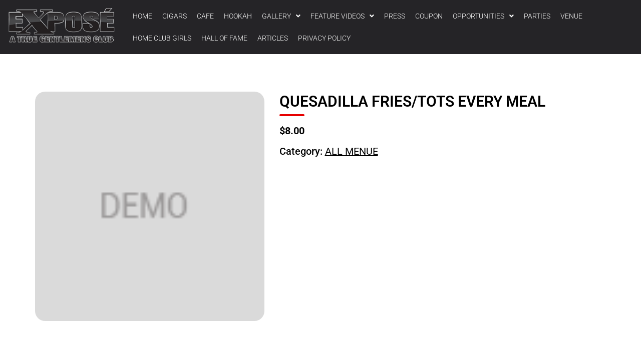

--- FILE ---
content_type: text/html; charset=UTF-8
request_url: https://exposesd.com/tlp-food-menu/quesadilla/
body_size: 15053
content:
<!DOCTYPE html>
<html lang="en-US">
<head>
	<meta charset="UTF-8" />
	<meta name="viewport" content="width=device-width, initial-scale=1" />
	<link rel="profile" href="http://gmpg.org/xfn/11" />
	<link rel="pingback" href="https://exposesd.com/xmlrpc.php" />
	<meta name='robots' content='index, follow, max-image-preview:large, max-snippet:-1, max-video-preview:-1' />
	<style>img:is([sizes="auto" i], [sizes^="auto," i]) { contain-intrinsic-size: 3000px 1500px }</style>
	
	<!-- This site is optimized with the Yoast SEO plugin v24.9 - https://yoast.com/wordpress/plugins/seo/ -->
	<title>QUESADILLA FRIES/TOTS EVERY MEAL - exposedwet</title>
	<link rel="canonical" href="https://exposesd.com/tlp-food-menu/quesadilla/" />
	<meta property="og:locale" content="en_US" />
	<meta property="og:type" content="article" />
	<meta property="og:title" content="QUESADILLA FRIES/TOTS EVERY MEAL - exposedwet" />
	<meta property="og:url" content="https://exposesd.com/tlp-food-menu/quesadilla/" />
	<meta property="og:site_name" content="exposedwet" />
	<meta property="article:modified_time" content="2022-04-20T12:38:04+00:00" />
	<meta name="twitter:card" content="summary_large_image" />
	<script type="application/ld+json" class="yoast-schema-graph">{"@context":"https://schema.org","@graph":[{"@type":"WebPage","@id":"https://exposesd.com/tlp-food-menu/quesadilla/","url":"https://exposesd.com/tlp-food-menu/quesadilla/","name":"QUESADILLA FRIES/TOTS EVERY MEAL - exposedwet","isPartOf":{"@id":"https://exposesd.com/#website"},"datePublished":"2022-04-20T06:17:44+00:00","dateModified":"2022-04-20T12:38:04+00:00","breadcrumb":{"@id":"https://exposesd.com/tlp-food-menu/quesadilla/#breadcrumb"},"inLanguage":"en-US","potentialAction":[{"@type":"ReadAction","target":["https://exposesd.com/tlp-food-menu/quesadilla/"]}]},{"@type":"BreadcrumbList","@id":"https://exposesd.com/tlp-food-menu/quesadilla/#breadcrumb","itemListElement":[{"@type":"ListItem","position":1,"name":"Home","item":"https://exposesd.com/"},{"@type":"ListItem","position":2,"name":"QUESADILLA FRIES/TOTS EVERY MEAL"}]},{"@type":"WebSite","@id":"https://exposesd.com/#website","url":"https://exposesd.com/","name":"exposedwet","description":"Just another WordPress site","publisher":{"@id":"https://exposesd.com/#organization"},"potentialAction":[{"@type":"SearchAction","target":{"@type":"EntryPoint","urlTemplate":"https://exposesd.com/?s={search_term_string}"},"query-input":{"@type":"PropertyValueSpecification","valueRequired":true,"valueName":"search_term_string"}}],"inLanguage":"en-US"},{"@type":"Organization","@id":"https://exposesd.com/#organization","name":"exposedwet","url":"https://exposesd.com/","logo":{"@type":"ImageObject","inLanguage":"en-US","@id":"https://exposesd.com/#/schema/logo/image/","url":"https://exposesd.com/wp-content/uploads/2022/04/Logo-small.png","contentUrl":"https://exposesd.com/wp-content/uploads/2022/04/Logo-small.png","width":300,"height":107,"caption":"exposedwet"},"image":{"@id":"https://exposesd.com/#/schema/logo/image/"}}]}</script>
	<!-- / Yoast SEO plugin. -->


<link rel="alternate" type="application/rss+xml" title="exposedwet &raquo; Feed" href="https://exposesd.com/feed/" />
<link rel="alternate" type="application/rss+xml" title="exposedwet &raquo; Comments Feed" href="https://exposesd.com/comments/feed/" />
<script>
window._wpemojiSettings = {"baseUrl":"https:\/\/s.w.org\/images\/core\/emoji\/16.0.1\/72x72\/","ext":".png","svgUrl":"https:\/\/s.w.org\/images\/core\/emoji\/16.0.1\/svg\/","svgExt":".svg","source":{"concatemoji":"https:\/\/exposesd.com\/wp-includes\/js\/wp-emoji-release.min.js?ver=6.8.3"}};
/*! This file is auto-generated */
!function(s,n){var o,i,e;function c(e){try{var t={supportTests:e,timestamp:(new Date).valueOf()};sessionStorage.setItem(o,JSON.stringify(t))}catch(e){}}function p(e,t,n){e.clearRect(0,0,e.canvas.width,e.canvas.height),e.fillText(t,0,0);var t=new Uint32Array(e.getImageData(0,0,e.canvas.width,e.canvas.height).data),a=(e.clearRect(0,0,e.canvas.width,e.canvas.height),e.fillText(n,0,0),new Uint32Array(e.getImageData(0,0,e.canvas.width,e.canvas.height).data));return t.every(function(e,t){return e===a[t]})}function u(e,t){e.clearRect(0,0,e.canvas.width,e.canvas.height),e.fillText(t,0,0);for(var n=e.getImageData(16,16,1,1),a=0;a<n.data.length;a++)if(0!==n.data[a])return!1;return!0}function f(e,t,n,a){switch(t){case"flag":return n(e,"\ud83c\udff3\ufe0f\u200d\u26a7\ufe0f","\ud83c\udff3\ufe0f\u200b\u26a7\ufe0f")?!1:!n(e,"\ud83c\udde8\ud83c\uddf6","\ud83c\udde8\u200b\ud83c\uddf6")&&!n(e,"\ud83c\udff4\udb40\udc67\udb40\udc62\udb40\udc65\udb40\udc6e\udb40\udc67\udb40\udc7f","\ud83c\udff4\u200b\udb40\udc67\u200b\udb40\udc62\u200b\udb40\udc65\u200b\udb40\udc6e\u200b\udb40\udc67\u200b\udb40\udc7f");case"emoji":return!a(e,"\ud83e\udedf")}return!1}function g(e,t,n,a){var r="undefined"!=typeof WorkerGlobalScope&&self instanceof WorkerGlobalScope?new OffscreenCanvas(300,150):s.createElement("canvas"),o=r.getContext("2d",{willReadFrequently:!0}),i=(o.textBaseline="top",o.font="600 32px Arial",{});return e.forEach(function(e){i[e]=t(o,e,n,a)}),i}function t(e){var t=s.createElement("script");t.src=e,t.defer=!0,s.head.appendChild(t)}"undefined"!=typeof Promise&&(o="wpEmojiSettingsSupports",i=["flag","emoji"],n.supports={everything:!0,everythingExceptFlag:!0},e=new Promise(function(e){s.addEventListener("DOMContentLoaded",e,{once:!0})}),new Promise(function(t){var n=function(){try{var e=JSON.parse(sessionStorage.getItem(o));if("object"==typeof e&&"number"==typeof e.timestamp&&(new Date).valueOf()<e.timestamp+604800&&"object"==typeof e.supportTests)return e.supportTests}catch(e){}return null}();if(!n){if("undefined"!=typeof Worker&&"undefined"!=typeof OffscreenCanvas&&"undefined"!=typeof URL&&URL.createObjectURL&&"undefined"!=typeof Blob)try{var e="postMessage("+g.toString()+"("+[JSON.stringify(i),f.toString(),p.toString(),u.toString()].join(",")+"));",a=new Blob([e],{type:"text/javascript"}),r=new Worker(URL.createObjectURL(a),{name:"wpTestEmojiSupports"});return void(r.onmessage=function(e){c(n=e.data),r.terminate(),t(n)})}catch(e){}c(n=g(i,f,p,u))}t(n)}).then(function(e){for(var t in e)n.supports[t]=e[t],n.supports.everything=n.supports.everything&&n.supports[t],"flag"!==t&&(n.supports.everythingExceptFlag=n.supports.everythingExceptFlag&&n.supports[t]);n.supports.everythingExceptFlag=n.supports.everythingExceptFlag&&!n.supports.flag,n.DOMReady=!1,n.readyCallback=function(){n.DOMReady=!0}}).then(function(){return e}).then(function(){var e;n.supports.everything||(n.readyCallback(),(e=n.source||{}).concatemoji?t(e.concatemoji):e.wpemoji&&e.twemoji&&(t(e.twemoji),t(e.wpemoji)))}))}((window,document),window._wpemojiSettings);
</script>
<link rel='stylesheet' id='mec-select2-style-css' href='https://exposesd.com/wp-content/plugins/modern-events-calendar-lite/assets/packages/select2/select2.min.css?ver=7.21.0' media='all' />
<link rel='stylesheet' id='mec-font-icons-css' href='https://exposesd.com/wp-content/plugins/modern-events-calendar-lite/assets/css/iconfonts.css?ver=7.21.0' media='all' />
<link rel='stylesheet' id='mec-frontend-style-css' href='https://exposesd.com/wp-content/plugins/modern-events-calendar-lite/assets/css/frontend.min.css?ver=7.21.0' media='all' />
<link rel='stylesheet' id='mec-tooltip-style-css' href='https://exposesd.com/wp-content/plugins/modern-events-calendar-lite/assets/packages/tooltip/tooltip.css?ver=7.21.0' media='all' />
<link rel='stylesheet' id='mec-tooltip-shadow-style-css' href='https://exposesd.com/wp-content/plugins/modern-events-calendar-lite/assets/packages/tooltip/tooltipster-sideTip-shadow.min.css?ver=7.21.0' media='all' />
<link rel='stylesheet' id='featherlight-css' href='https://exposesd.com/wp-content/plugins/modern-events-calendar-lite/assets/packages/featherlight/featherlight.css?ver=7.21.0' media='all' />
<link rel='stylesheet' id='mec-lity-style-css' href='https://exposesd.com/wp-content/plugins/modern-events-calendar-lite/assets/packages/lity/lity.min.css?ver=7.21.0' media='all' />
<link rel='stylesheet' id='mec-general-calendar-style-css' href='https://exposesd.com/wp-content/plugins/modern-events-calendar-lite/assets/css/mec-general-calendar.css?ver=7.21.0' media='all' />
<link rel='stylesheet' id='hfe-widgets-style-css' href='https://exposesd.com/wp-content/plugins/header-footer-elementor/inc/widgets-css/frontend.css?ver=2.3.0' media='all' />
<style id='wp-emoji-styles-inline-css'>

	img.wp-smiley, img.emoji {
		display: inline !important;
		border: none !important;
		box-shadow: none !important;
		height: 1em !important;
		width: 1em !important;
		margin: 0 0.07em !important;
		vertical-align: -0.1em !important;
		background: none !important;
		padding: 0 !important;
	}
</style>
<link rel='stylesheet' id='wp-block-library-css' href='https://exposesd.com/wp-includes/css/dist/block-library/style.min.css?ver=6.8.3' media='all' />
<style id='wp-block-library-theme-inline-css'>
.wp-block-audio :where(figcaption){color:#555;font-size:13px;text-align:center}.is-dark-theme .wp-block-audio :where(figcaption){color:#ffffffa6}.wp-block-audio{margin:0 0 1em}.wp-block-code{border:1px solid #ccc;border-radius:4px;font-family:Menlo,Consolas,monaco,monospace;padding:.8em 1em}.wp-block-embed :where(figcaption){color:#555;font-size:13px;text-align:center}.is-dark-theme .wp-block-embed :where(figcaption){color:#ffffffa6}.wp-block-embed{margin:0 0 1em}.blocks-gallery-caption{color:#555;font-size:13px;text-align:center}.is-dark-theme .blocks-gallery-caption{color:#ffffffa6}:root :where(.wp-block-image figcaption){color:#555;font-size:13px;text-align:center}.is-dark-theme :root :where(.wp-block-image figcaption){color:#ffffffa6}.wp-block-image{margin:0 0 1em}.wp-block-pullquote{border-bottom:4px solid;border-top:4px solid;color:currentColor;margin-bottom:1.75em}.wp-block-pullquote cite,.wp-block-pullquote footer,.wp-block-pullquote__citation{color:currentColor;font-size:.8125em;font-style:normal;text-transform:uppercase}.wp-block-quote{border-left:.25em solid;margin:0 0 1.75em;padding-left:1em}.wp-block-quote cite,.wp-block-quote footer{color:currentColor;font-size:.8125em;font-style:normal;position:relative}.wp-block-quote:where(.has-text-align-right){border-left:none;border-right:.25em solid;padding-left:0;padding-right:1em}.wp-block-quote:where(.has-text-align-center){border:none;padding-left:0}.wp-block-quote.is-large,.wp-block-quote.is-style-large,.wp-block-quote:where(.is-style-plain){border:none}.wp-block-search .wp-block-search__label{font-weight:700}.wp-block-search__button{border:1px solid #ccc;padding:.375em .625em}:where(.wp-block-group.has-background){padding:1.25em 2.375em}.wp-block-separator.has-css-opacity{opacity:.4}.wp-block-separator{border:none;border-bottom:2px solid;margin-left:auto;margin-right:auto}.wp-block-separator.has-alpha-channel-opacity{opacity:1}.wp-block-separator:not(.is-style-wide):not(.is-style-dots){width:100px}.wp-block-separator.has-background:not(.is-style-dots){border-bottom:none;height:1px}.wp-block-separator.has-background:not(.is-style-wide):not(.is-style-dots){height:2px}.wp-block-table{margin:0 0 1em}.wp-block-table td,.wp-block-table th{word-break:normal}.wp-block-table :where(figcaption){color:#555;font-size:13px;text-align:center}.is-dark-theme .wp-block-table :where(figcaption){color:#ffffffa6}.wp-block-video :where(figcaption){color:#555;font-size:13px;text-align:center}.is-dark-theme .wp-block-video :where(figcaption){color:#ffffffa6}.wp-block-video{margin:0 0 1em}:root :where(.wp-block-template-part.has-background){margin-bottom:0;margin-top:0;padding:1.25em 2.375em}
</style>
<style id='classic-theme-styles-inline-css'>
/*! This file is auto-generated */
.wp-block-button__link{color:#fff;background-color:#32373c;border-radius:9999px;box-shadow:none;text-decoration:none;padding:calc(.667em + 2px) calc(1.333em + 2px);font-size:1.125em}.wp-block-file__button{background:#32373c;color:#fff;text-decoration:none}
</style>
<link rel='stylesheet' id='twenty-twenty-one-custom-color-overrides-css' href='https://exposesd.com/wp-content/themes/twentytwentyone/assets/css/custom-color-overrides.css?ver=2.7' media='all' />
<style id='twenty-twenty-one-custom-color-overrides-inline-css'>
:root .editor-styles-wrapper{--global--color-background: #ffffff;--global--color-primary: #000;--global--color-secondary: #000;--button--color-background: #000;--button--color-text-hover: #000;}
</style>
<style id='global-styles-inline-css'>
:root{--wp--preset--aspect-ratio--square: 1;--wp--preset--aspect-ratio--4-3: 4/3;--wp--preset--aspect-ratio--3-4: 3/4;--wp--preset--aspect-ratio--3-2: 3/2;--wp--preset--aspect-ratio--2-3: 2/3;--wp--preset--aspect-ratio--16-9: 16/9;--wp--preset--aspect-ratio--9-16: 9/16;--wp--preset--color--black: #000000;--wp--preset--color--cyan-bluish-gray: #abb8c3;--wp--preset--color--white: #FFFFFF;--wp--preset--color--pale-pink: #f78da7;--wp--preset--color--vivid-red: #cf2e2e;--wp--preset--color--luminous-vivid-orange: #ff6900;--wp--preset--color--luminous-vivid-amber: #fcb900;--wp--preset--color--light-green-cyan: #7bdcb5;--wp--preset--color--vivid-green-cyan: #00d084;--wp--preset--color--pale-cyan-blue: #8ed1fc;--wp--preset--color--vivid-cyan-blue: #0693e3;--wp--preset--color--vivid-purple: #9b51e0;--wp--preset--color--dark-gray: #28303D;--wp--preset--color--gray: #39414D;--wp--preset--color--green: #D1E4DD;--wp--preset--color--blue: #D1DFE4;--wp--preset--color--purple: #D1D1E4;--wp--preset--color--red: #E4D1D1;--wp--preset--color--orange: #E4DAD1;--wp--preset--color--yellow: #EEEADD;--wp--preset--gradient--vivid-cyan-blue-to-vivid-purple: linear-gradient(135deg,rgba(6,147,227,1) 0%,rgb(155,81,224) 100%);--wp--preset--gradient--light-green-cyan-to-vivid-green-cyan: linear-gradient(135deg,rgb(122,220,180) 0%,rgb(0,208,130) 100%);--wp--preset--gradient--luminous-vivid-amber-to-luminous-vivid-orange: linear-gradient(135deg,rgba(252,185,0,1) 0%,rgba(255,105,0,1) 100%);--wp--preset--gradient--luminous-vivid-orange-to-vivid-red: linear-gradient(135deg,rgba(255,105,0,1) 0%,rgb(207,46,46) 100%);--wp--preset--gradient--very-light-gray-to-cyan-bluish-gray: linear-gradient(135deg,rgb(238,238,238) 0%,rgb(169,184,195) 100%);--wp--preset--gradient--cool-to-warm-spectrum: linear-gradient(135deg,rgb(74,234,220) 0%,rgb(151,120,209) 20%,rgb(207,42,186) 40%,rgb(238,44,130) 60%,rgb(251,105,98) 80%,rgb(254,248,76) 100%);--wp--preset--gradient--blush-light-purple: linear-gradient(135deg,rgb(255,206,236) 0%,rgb(152,150,240) 100%);--wp--preset--gradient--blush-bordeaux: linear-gradient(135deg,rgb(254,205,165) 0%,rgb(254,45,45) 50%,rgb(107,0,62) 100%);--wp--preset--gradient--luminous-dusk: linear-gradient(135deg,rgb(255,203,112) 0%,rgb(199,81,192) 50%,rgb(65,88,208) 100%);--wp--preset--gradient--pale-ocean: linear-gradient(135deg,rgb(255,245,203) 0%,rgb(182,227,212) 50%,rgb(51,167,181) 100%);--wp--preset--gradient--electric-grass: linear-gradient(135deg,rgb(202,248,128) 0%,rgb(113,206,126) 100%);--wp--preset--gradient--midnight: linear-gradient(135deg,rgb(2,3,129) 0%,rgb(40,116,252) 100%);--wp--preset--gradient--purple-to-yellow: linear-gradient(160deg, #D1D1E4 0%, #EEEADD 100%);--wp--preset--gradient--yellow-to-purple: linear-gradient(160deg, #EEEADD 0%, #D1D1E4 100%);--wp--preset--gradient--green-to-yellow: linear-gradient(160deg, #D1E4DD 0%, #EEEADD 100%);--wp--preset--gradient--yellow-to-green: linear-gradient(160deg, #EEEADD 0%, #D1E4DD 100%);--wp--preset--gradient--red-to-yellow: linear-gradient(160deg, #E4D1D1 0%, #EEEADD 100%);--wp--preset--gradient--yellow-to-red: linear-gradient(160deg, #EEEADD 0%, #E4D1D1 100%);--wp--preset--gradient--purple-to-red: linear-gradient(160deg, #D1D1E4 0%, #E4D1D1 100%);--wp--preset--gradient--red-to-purple: linear-gradient(160deg, #E4D1D1 0%, #D1D1E4 100%);--wp--preset--font-size--small: 18px;--wp--preset--font-size--medium: 20px;--wp--preset--font-size--large: 24px;--wp--preset--font-size--x-large: 42px;--wp--preset--font-size--extra-small: 16px;--wp--preset--font-size--normal: 20px;--wp--preset--font-size--extra-large: 40px;--wp--preset--font-size--huge: 96px;--wp--preset--font-size--gigantic: 144px;--wp--preset--spacing--20: 0.44rem;--wp--preset--spacing--30: 0.67rem;--wp--preset--spacing--40: 1rem;--wp--preset--spacing--50: 1.5rem;--wp--preset--spacing--60: 2.25rem;--wp--preset--spacing--70: 3.38rem;--wp--preset--spacing--80: 5.06rem;--wp--preset--shadow--natural: 6px 6px 9px rgba(0, 0, 0, 0.2);--wp--preset--shadow--deep: 12px 12px 50px rgba(0, 0, 0, 0.4);--wp--preset--shadow--sharp: 6px 6px 0px rgba(0, 0, 0, 0.2);--wp--preset--shadow--outlined: 6px 6px 0px -3px rgba(255, 255, 255, 1), 6px 6px rgba(0, 0, 0, 1);--wp--preset--shadow--crisp: 6px 6px 0px rgba(0, 0, 0, 1);}:where(.is-layout-flex){gap: 0.5em;}:where(.is-layout-grid){gap: 0.5em;}body .is-layout-flex{display: flex;}.is-layout-flex{flex-wrap: wrap;align-items: center;}.is-layout-flex > :is(*, div){margin: 0;}body .is-layout-grid{display: grid;}.is-layout-grid > :is(*, div){margin: 0;}:where(.wp-block-columns.is-layout-flex){gap: 2em;}:where(.wp-block-columns.is-layout-grid){gap: 2em;}:where(.wp-block-post-template.is-layout-flex){gap: 1.25em;}:where(.wp-block-post-template.is-layout-grid){gap: 1.25em;}.has-black-color{color: var(--wp--preset--color--black) !important;}.has-cyan-bluish-gray-color{color: var(--wp--preset--color--cyan-bluish-gray) !important;}.has-white-color{color: var(--wp--preset--color--white) !important;}.has-pale-pink-color{color: var(--wp--preset--color--pale-pink) !important;}.has-vivid-red-color{color: var(--wp--preset--color--vivid-red) !important;}.has-luminous-vivid-orange-color{color: var(--wp--preset--color--luminous-vivid-orange) !important;}.has-luminous-vivid-amber-color{color: var(--wp--preset--color--luminous-vivid-amber) !important;}.has-light-green-cyan-color{color: var(--wp--preset--color--light-green-cyan) !important;}.has-vivid-green-cyan-color{color: var(--wp--preset--color--vivid-green-cyan) !important;}.has-pale-cyan-blue-color{color: var(--wp--preset--color--pale-cyan-blue) !important;}.has-vivid-cyan-blue-color{color: var(--wp--preset--color--vivid-cyan-blue) !important;}.has-vivid-purple-color{color: var(--wp--preset--color--vivid-purple) !important;}.has-black-background-color{background-color: var(--wp--preset--color--black) !important;}.has-cyan-bluish-gray-background-color{background-color: var(--wp--preset--color--cyan-bluish-gray) !important;}.has-white-background-color{background-color: var(--wp--preset--color--white) !important;}.has-pale-pink-background-color{background-color: var(--wp--preset--color--pale-pink) !important;}.has-vivid-red-background-color{background-color: var(--wp--preset--color--vivid-red) !important;}.has-luminous-vivid-orange-background-color{background-color: var(--wp--preset--color--luminous-vivid-orange) !important;}.has-luminous-vivid-amber-background-color{background-color: var(--wp--preset--color--luminous-vivid-amber) !important;}.has-light-green-cyan-background-color{background-color: var(--wp--preset--color--light-green-cyan) !important;}.has-vivid-green-cyan-background-color{background-color: var(--wp--preset--color--vivid-green-cyan) !important;}.has-pale-cyan-blue-background-color{background-color: var(--wp--preset--color--pale-cyan-blue) !important;}.has-vivid-cyan-blue-background-color{background-color: var(--wp--preset--color--vivid-cyan-blue) !important;}.has-vivid-purple-background-color{background-color: var(--wp--preset--color--vivid-purple) !important;}.has-black-border-color{border-color: var(--wp--preset--color--black) !important;}.has-cyan-bluish-gray-border-color{border-color: var(--wp--preset--color--cyan-bluish-gray) !important;}.has-white-border-color{border-color: var(--wp--preset--color--white) !important;}.has-pale-pink-border-color{border-color: var(--wp--preset--color--pale-pink) !important;}.has-vivid-red-border-color{border-color: var(--wp--preset--color--vivid-red) !important;}.has-luminous-vivid-orange-border-color{border-color: var(--wp--preset--color--luminous-vivid-orange) !important;}.has-luminous-vivid-amber-border-color{border-color: var(--wp--preset--color--luminous-vivid-amber) !important;}.has-light-green-cyan-border-color{border-color: var(--wp--preset--color--light-green-cyan) !important;}.has-vivid-green-cyan-border-color{border-color: var(--wp--preset--color--vivid-green-cyan) !important;}.has-pale-cyan-blue-border-color{border-color: var(--wp--preset--color--pale-cyan-blue) !important;}.has-vivid-cyan-blue-border-color{border-color: var(--wp--preset--color--vivid-cyan-blue) !important;}.has-vivid-purple-border-color{border-color: var(--wp--preset--color--vivid-purple) !important;}.has-vivid-cyan-blue-to-vivid-purple-gradient-background{background: var(--wp--preset--gradient--vivid-cyan-blue-to-vivid-purple) !important;}.has-light-green-cyan-to-vivid-green-cyan-gradient-background{background: var(--wp--preset--gradient--light-green-cyan-to-vivid-green-cyan) !important;}.has-luminous-vivid-amber-to-luminous-vivid-orange-gradient-background{background: var(--wp--preset--gradient--luminous-vivid-amber-to-luminous-vivid-orange) !important;}.has-luminous-vivid-orange-to-vivid-red-gradient-background{background: var(--wp--preset--gradient--luminous-vivid-orange-to-vivid-red) !important;}.has-very-light-gray-to-cyan-bluish-gray-gradient-background{background: var(--wp--preset--gradient--very-light-gray-to-cyan-bluish-gray) !important;}.has-cool-to-warm-spectrum-gradient-background{background: var(--wp--preset--gradient--cool-to-warm-spectrum) !important;}.has-blush-light-purple-gradient-background{background: var(--wp--preset--gradient--blush-light-purple) !important;}.has-blush-bordeaux-gradient-background{background: var(--wp--preset--gradient--blush-bordeaux) !important;}.has-luminous-dusk-gradient-background{background: var(--wp--preset--gradient--luminous-dusk) !important;}.has-pale-ocean-gradient-background{background: var(--wp--preset--gradient--pale-ocean) !important;}.has-electric-grass-gradient-background{background: var(--wp--preset--gradient--electric-grass) !important;}.has-midnight-gradient-background{background: var(--wp--preset--gradient--midnight) !important;}.has-small-font-size{font-size: var(--wp--preset--font-size--small) !important;}.has-medium-font-size{font-size: var(--wp--preset--font-size--medium) !important;}.has-large-font-size{font-size: var(--wp--preset--font-size--large) !important;}.has-x-large-font-size{font-size: var(--wp--preset--font-size--x-large) !important;}
:where(.wp-block-post-template.is-layout-flex){gap: 1.25em;}:where(.wp-block-post-template.is-layout-grid){gap: 1.25em;}
:where(.wp-block-columns.is-layout-flex){gap: 2em;}:where(.wp-block-columns.is-layout-grid){gap: 2em;}
:root :where(.wp-block-pullquote){font-size: 1.5em;line-height: 1.6;}
</style>
<link rel='stylesheet' id='contact-form-7-css' href='https://exposesd.com/wp-content/plugins/contact-form-7/includes/css/styles.css?ver=6.0.6' media='all' />
<link rel='stylesheet' id='vpf-twentytwentyone-css' href='https://exposesd.com/wp-content/plugins/visual-portfolio/build/assets/css/theme-twentytwentyone.css?ver=1745266558' media='all' />
<link rel='stylesheet' id='hfe-style-css' href='https://exposesd.com/wp-content/plugins/header-footer-elementor/assets/css/header-footer-elementor.css?ver=2.3.0' media='all' />
<link rel='stylesheet' id='elementor-icons-css' href='https://exposesd.com/wp-content/plugins/elementor/assets/lib/eicons/css/elementor-icons.min.css?ver=5.36.0' media='all' />
<link rel='stylesheet' id='elementor-frontend-css' href='https://exposesd.com/wp-content/plugins/elementor/assets/css/frontend.min.css?ver=3.28.3' media='all' />
<link rel='stylesheet' id='elementor-post-5-css' href='https://exposesd.com/wp-content/uploads/elementor/css/post-5.css?ver=1745267594' media='all' />
<link rel='stylesheet' id='elementor-post-8-css' href='https://exposesd.com/wp-content/uploads/elementor/css/post-8.css?ver=1745267594' media='all' />
<link rel='stylesheet' id='elementor-post-358-css' href='https://exposesd.com/wp-content/uploads/elementor/css/post-358.css?ver=1745267595' media='all' />
<link rel='stylesheet' id='twenty-twenty-one-style-css' href='https://exposesd.com/wp-content/themes/twentytwentyone/style.css?ver=2.7' media='all' />
<style id='twenty-twenty-one-style-inline-css'>
:root{--global--color-background: #ffffff;--global--color-primary: #000;--global--color-secondary: #000;--button--color-background: #000;--button--color-text-hover: #000;}
</style>
<link rel='stylesheet' id='twenty-twenty-one-print-style-css' href='https://exposesd.com/wp-content/themes/twentytwentyone/assets/css/print.css?ver=2.7' media='print' />
<link rel='stylesheet' id='fm-frontend-css' href='https://exposesd.com/wp-content/plugins/tlp-food-menu/assets/css/foodmenu.min.css?ver=5.2.3' media='all' />
<link rel='stylesheet' id='hfe-elementor-icons-css' href='https://exposesd.com/wp-content/plugins/elementor/assets/lib/eicons/css/elementor-icons.min.css?ver=5.34.0' media='all' />
<link rel='stylesheet' id='hfe-icons-list-css' href='https://exposesd.com/wp-content/plugins/elementor/assets/css/widget-icon-list.min.css?ver=3.24.3' media='all' />
<link rel='stylesheet' id='hfe-social-icons-css' href='https://exposesd.com/wp-content/plugins/elementor/assets/css/widget-social-icons.min.css?ver=3.24.0' media='all' />
<link rel='stylesheet' id='hfe-social-share-icons-brands-css' href='https://exposesd.com/wp-content/plugins/elementor/assets/lib/font-awesome/css/brands.css?ver=5.15.3' media='all' />
<link rel='stylesheet' id='hfe-social-share-icons-fontawesome-css' href='https://exposesd.com/wp-content/plugins/elementor/assets/lib/font-awesome/css/fontawesome.css?ver=5.15.3' media='all' />
<link rel='stylesheet' id='hfe-nav-menu-icons-css' href='https://exposesd.com/wp-content/plugins/elementor/assets/lib/font-awesome/css/solid.css?ver=5.15.3' media='all' />
<link rel='stylesheet' id='hfe-widget-blockquote-css' href='https://exposesd.com/wp-content/plugins/elementor-pro/assets/css/widget-blockquote.min.css?ver=3.25.0' media='all' />
<link rel='stylesheet' id='hfe-mega-menu-css' href='https://exposesd.com/wp-content/plugins/elementor-pro/assets/css/widget-mega-menu.min.css?ver=3.26.2' media='all' />
<link rel='stylesheet' id='hfe-nav-menu-widget-css' href='https://exposesd.com/wp-content/plugins/elementor-pro/assets/css/widget-nav-menu.min.css?ver=3.26.0' media='all' />
<link rel='stylesheet' id='elementor-gf-local-roboto-css' href='https://exposesd.com/wp-content/uploads/elementor/google-fonts/css/roboto.css?ver=1745254331' media='all' />
<link rel='stylesheet' id='elementor-gf-local-robotoslab-css' href='https://exposesd.com/wp-content/uploads/elementor/google-fonts/css/robotoslab.css?ver=1745254335' media='all' />
<link rel='stylesheet' id='elementor-gf-local-poppins-css' href='https://exposesd.com/wp-content/uploads/elementor/google-fonts/css/poppins.css?ver=1745254339' media='all' />
<link rel='stylesheet' id='elementor-icons-shared-0-css' href='https://exposesd.com/wp-content/plugins/elementor/assets/lib/font-awesome/css/fontawesome.min.css?ver=5.15.3' media='all' />
<link rel='stylesheet' id='elementor-icons-fa-solid-css' href='https://exposesd.com/wp-content/plugins/elementor/assets/lib/font-awesome/css/solid.min.css?ver=5.15.3' media='all' />
<link rel='stylesheet' id='elementor-icons-fa-regular-css' href='https://exposesd.com/wp-content/plugins/elementor/assets/lib/font-awesome/css/regular.min.css?ver=5.15.3' media='all' />
<link rel='stylesheet' id='elementor-icons-fa-brands-css' href='https://exposesd.com/wp-content/plugins/elementor/assets/lib/font-awesome/css/brands.min.css?ver=5.15.3' media='all' />
<!--n2css--><!--n2js--><script src="https://exposesd.com/wp-includes/js/jquery/jquery.min.js?ver=3.7.1" id="jquery-core-js"></script>
<script src="https://exposesd.com/wp-includes/js/jquery/jquery-migrate.min.js?ver=3.4.1" id="jquery-migrate-js"></script>
<script id="jquery-js-after">
!function($){"use strict";$(document).ready(function(){$(this).scrollTop()>100&&$(".hfe-scroll-to-top-wrap").removeClass("hfe-scroll-to-top-hide"),$(window).scroll(function(){$(this).scrollTop()<100?$(".hfe-scroll-to-top-wrap").fadeOut(300):$(".hfe-scroll-to-top-wrap").fadeIn(300)}),$(".hfe-scroll-to-top-wrap").on("click",function(){$("html, body").animate({scrollTop:0},300);return!1})})}(jQuery);
</script>
<script id="twenty-twenty-one-ie11-polyfills-js-after">
( Element.prototype.matches && Element.prototype.closest && window.NodeList && NodeList.prototype.forEach ) || document.write( '<script src="https://exposesd.com/wp-content/themes/twentytwentyone/assets/js/polyfills.js?ver=2.7"></scr' + 'ipt>' );
</script>
<script src="https://exposesd.com/wp-content/themes/twentytwentyone/assets/js/primary-navigation.js?ver=2.7" id="twenty-twenty-one-primary-navigation-script-js" defer data-wp-strategy="defer"></script>
<link rel="https://api.w.org/" href="https://exposesd.com/wp-json/" /><link rel="EditURI" type="application/rsd+xml" title="RSD" href="https://exposesd.com/xmlrpc.php?rsd" />
<meta name="generator" content="WordPress 6.8.3" />
<link rel='shortlink' href='https://exposesd.com/?p=2079' />
<link rel="alternate" title="oEmbed (JSON)" type="application/json+oembed" href="https://exposesd.com/wp-json/oembed/1.0/embed?url=https%3A%2F%2Fexposesd.com%2Ftlp-food-menu%2Fquesadilla%2F" />
<link rel="alternate" title="oEmbed (XML)" type="text/xml+oembed" href="https://exposesd.com/wp-json/oembed/1.0/embed?url=https%3A%2F%2Fexposesd.com%2Ftlp-food-menu%2Fquesadilla%2F&#038;format=xml" />
<script type='text/javascript'>
/* <![CDATA[ */
var VPData = {"version":"3.3.13","pro":false,"__":{"couldnt_retrieve_vp":"Couldn't retrieve Visual Portfolio ID.","pswp_close":"Close (Esc)","pswp_share":"Share","pswp_fs":"Toggle fullscreen","pswp_zoom":"Zoom in\/out","pswp_prev":"Previous (arrow left)","pswp_next":"Next (arrow right)","pswp_share_fb":"Share on Facebook","pswp_share_tw":"Tweet","pswp_share_pin":"Pin it","pswp_download":"Download","fancybox_close":"Close","fancybox_next":"Next","fancybox_prev":"Previous","fancybox_error":"The requested content cannot be loaded. <br \/> Please try again later.","fancybox_play_start":"Start slideshow","fancybox_play_stop":"Pause slideshow","fancybox_full_screen":"Full screen","fancybox_thumbs":"Thumbnails","fancybox_download":"Download","fancybox_share":"Share","fancybox_zoom":"Zoom"},"settingsPopupGallery":{"enable_on_wordpress_images":false,"vendor":"fancybox","deep_linking":false,"deep_linking_url_to_share_images":false,"show_arrows":true,"show_counter":true,"show_zoom_button":true,"show_fullscreen_button":true,"show_share_button":true,"show_close_button":true,"show_thumbs":true,"show_download_button":false,"show_slideshow":false,"click_to_zoom":true,"restore_focus":true},"screenSizes":[320,576,768,992,1200]};
/* ]]> */
</script>
		<noscript>
			<style type="text/css">
				.vp-portfolio__preloader-wrap{display:none}.vp-portfolio__filter-wrap,.vp-portfolio__items-wrap,.vp-portfolio__pagination-wrap,.vp-portfolio__sort-wrap{opacity:1;visibility:visible}.vp-portfolio__item .vp-portfolio__item-img noscript+img,.vp-portfolio__thumbnails-wrap{display:none}
			</style>
		</noscript>
		<meta name="generator" content="Elementor 3.28.3; features: additional_custom_breakpoints, e_local_google_fonts; settings: css_print_method-external, google_font-enabled, font_display-auto">
			<style>
				.e-con.e-parent:nth-of-type(n+4):not(.e-lazyloaded):not(.e-no-lazyload),
				.e-con.e-parent:nth-of-type(n+4):not(.e-lazyloaded):not(.e-no-lazyload) * {
					background-image: none !important;
				}
				@media screen and (max-height: 1024px) {
					.e-con.e-parent:nth-of-type(n+3):not(.e-lazyloaded):not(.e-no-lazyload),
					.e-con.e-parent:nth-of-type(n+3):not(.e-lazyloaded):not(.e-no-lazyload) * {
						background-image: none !important;
					}
				}
				@media screen and (max-height: 640px) {
					.e-con.e-parent:nth-of-type(n+2):not(.e-lazyloaded):not(.e-no-lazyload),
					.e-con.e-parent:nth-of-type(n+2):not(.e-lazyloaded):not(.e-no-lazyload) * {
						background-image: none !important;
					}
				}
			</style>
			<style id="custom-background-css">
body.custom-background { background-color: #ffffff; }
</style>
			<style type="text/css">
			/* If html does not have either class, do not show lazy loaded images. */
			html:not(.vp-lazyload-enabled):not(.js) .vp-lazyload {
				display: none;
			}
		</style>
		<script>
			document.documentElement.classList.add(
				'vp-lazyload-enabled'
			);
		</script>
		<link rel="icon" href="https://exposesd.com/wp-content/uploads/2022/08/cropped-android-chrome-512x512-1-1-32x32.png" sizes="32x32" />
<link rel="icon" href="https://exposesd.com/wp-content/uploads/2022/08/cropped-android-chrome-512x512-1-1-192x192.png" sizes="192x192" />
<link rel="apple-touch-icon" href="https://exposesd.com/wp-content/uploads/2022/08/cropped-android-chrome-512x512-1-1-180x180.png" />
<meta name="msapplication-TileImage" content="https://exposesd.com/wp-content/uploads/2022/08/cropped-android-chrome-512x512-1-1-270x270.png" />
		<style id="wp-custom-css">
			ul#js-show-layout li a {
    color: #888!important;
}
ul.sub-menu li a:focus {
    color: #fff!important;
}
div#n2-ss-2item2 {
    font-family: 'Poppins'!important;
	font-size: 40px!important;
    margin: auto 140px!important;
}
div#n2-ss-2item6 {
    font-family: 'Poppins'!important;
    font-size: 32px!important;

}
div#n2-ss-2item5 {
    margin-bottom: 30px!important;
}
a.n2-style-8fd9f71a039d4d456a8d8bd4dcded9d3-heading.n2-ow {
    margin-top: 40px!important;
}
div#n2-ss-2item1{
    margin-bottom: 30px!important;
}
div#n2-ss-2item6 {
    font-family: 'Poppins'!important;
font-size: 40px!important;
    margin: auto 140px!important;
}

div#n2-ss-2 .n2-style-b9880470c8178890efa20e7c510bc08a-heading {
   
    border-bottom: 0px solid #fff!important;
}
div#n2-ss-2 .n2-font-b870ccf548622567991ac70cdd481482-paragraph {
    margin: auto 180px!important;
}
.f-p-1 a{
	color:#ff0000!important;
}
.f-p-2 a{
	color:#ff0000!important;
}
/*

.hvr .elementor-widget-wrap.elementor-element-populated:hover {
    background-image: url('https://https://exposesd.com/wp-content/uploads/2022/04/hover-img-bg.png')!important;
    background-position: center center!important;
    background-repeat: no-repeat!important;
	z-index:9999!important;
	background-size:auto!important;
}*/

.img-slide img.swiper-slide-image {
	 background-color: #fff!important;
    height: 400px!important;
}

input.wpcf7-form-control.wpcf7-text.wpcf7-validates-as-required {
    border: 1px solid #ccc!important;
}
textarea.wpcf7-form-control.wpcf7-textarea {
 border: 1px solid #ccc!important;
}
.cafe-tab .wpb_wrapper h3 {
    color: #BB64B4;
}
.cafe-tab .wpb_wrapper h2 {
    color: #BB64B4;
}

.cafe-tab div#elementor-tab-content-1724 h2 {
    color: #BB64B4;
}

.pum-theme-1018 .pum-container, .pum-theme-lightbox .pum-container { 
    border: 18px solid #DD3333!important; 
}
/*-------form2-----css------>*/

.form2-button {
    background-color: #fff!important;
    color: #000!important;
    border: 1px solid #000!important;
}

div#html-2.form2-divider-2 div hr.solid {
    border-color: #fff;
}
div#html-1.form2-job-type div hr.solid {
    border-color: #fff;
    padding-top: 5px;
}

div#checkbox-1 div label {
    width: 33.3%;
}
div#checkbox-2 div label {
    width: 33.3%;
}

div#html-1.form2-job-type div h2 {

    color: #8c30b7;
    font-size: 26px;
}div#checkbox-1.form2-checkbox div label {
    display: inline-flex;
  
}div#checkbox-2.form2-checkbox div label {
    display: inline-flex;
   
}h1.form2-heading {
    font-size: 30px;
    color: #fff;
}
div#text-1.form2-Age input {
    width: 50%;
}
form#forminator-module-1267 .forminator-field label {
    color: #fff!important;
}
form#forminator-module-1838 div.forminator-field label {
    color: #fff!important;
}
form#forminator-module-1838 span#forminator-radiogroup-625e699690395-label {
    color: #fff!important;
}h1.parties-form-heading {
    color: #fff;
    font-size: 40px;
    font-family: oswald;
}p.heading-content {
    color: #8c30b7;
    font-size: 20px;
    font-family: oswald;
}h2.parties-form-party {
    color: #fff;
    font-size: 30px;
    font-family: oswald;
}div#html-2.party-info div hr {
    border-color: #fff;
    padding-top: 4px;
}.parties-form-button {
    background-color: #fff!important;
    color: #000!important;
}.parties-form-radio1 span.forminator-radio-label {
    color: #fff!important;
}
form#forminator-module-1838 span#forminator-radiogroup-625e89be97191-label {
    color: #fff;
}



h1.form-heading {
    color: #fff;
    font-size: 30px;
    font-family: oswald;
}
form#forminator-module-1014 div.forminator-field label {
    color: #fff!important;
}form#forminator-module-1014 span#forminator-radiogroup-625e90a109ca5-label {
    color: #fff;
}form#forminator-module-1014 span#forminator-radiogroup-625e90a109ec4-label {
    color: #fff;
}form#forminator-module-1014 span#forminator-radiogroup-625e90a109e14-label {
    color: #fff;
}h2.form-model-information {
    color: #8c30b7;
    font-size: 25px;
    font-family: oswald;
}div#html-1.form-Model-Information hr {
    border-color: #fff;
}h2.form-availability {
    color: #8c30b7;
    font-size: 25px;
    font-family: oswald;
}div#html-2.form-Availability div hr {
    border-color: #fff;
}h2.form-measurements {
    color: #8c30b7;
    font-size: 25px;
    font-family: oswald;
}div#html-3.form-Measurements div hr {
    border-color: #fff;
}div#html-4.form-third-divider div hr {
    border-color: #fff;
}div#checkbox-2.form-interested-in div h4 {
    color: #fff!important;
}button#forminator-field-upload-1_button {
    background-color: #fff!important;
    color: #000!important;
}p.form-important {
    color: #fff;
    font-size: 18px;
    font-family: oswald;
}button.forminator-button.forminator-button-submit.form-button {
    color: #000!important;
    background-color: #fff!important;
}

div#radio-1.myform-radio label {
    display: inline-flex;
    width: 33.3%;
}div#radio-2.form-gender div label {
    display: inline-flex;
    width: 33.3%;
}div#radio-3.form-Ethnicity div label {
    display: inline-flex;
    width: 33.3%;
}div#radio-4.form-Ethnicity div label {
    display: inline-flex;
    width: 33.3%;
}div#checkbox-1.form-availability-checkbox div label {
    display: inline-flex;
    width: 33.3%;
}div#checkbox-2.form-interested-in div label {
    display: inline-flex;
    width: 33.3%;
	
}div#checkbox-3.form-checkbox-display div label {
    display: inline-flex;
    width: 33.3%;
}div#checkbox-4.form-checkbox-display div label {
    display: inline-flex;
    width: 33.3%;
}div#checkbox-5.form-checkbox-display div label {
    display: inline-flex;
    width: 33.3%;
}div#checkbox-6.form-checkbox-display div label {
    display: inline-flex;
    width: 33.3%;
}div#checkbox-7.form-checkbox-display div label {
    display: inline-flex;
    width: 33.3%;
}


.forminator-field .forminator-file-upload {
    width: 50%;
	float:left;
}

.forminator-field span.forminator-description {
    width: 50%;
	float:right;
}
span.forminator-description {
    color: #fff!important;
}
div#upload-1.form-file .forminator-field span {
    color: #fff!important;
}div#radio-1.myform-radio div span.forminator-label {
    color: #fff!important;
}div#radio-2.form-gender div span.forminator-label {
    color: #fff!important;
}div#radio-3.form-Ethnicity div span.forminator-label {
    color: #fff!important;
}

div#radio-1.parties-form-radio1 div span.forminator-label {
    color: #fff!important;
}
.fmp-row.fmp-grid-by-cat-free .fmp-category-title {
    display: none;
}
.pic-over img:hover {
    color: #AB13CC;
    opacity: 0.5;
}
.pic-over-online img:hover {
    color: #AB13CC;
    opacity: 0.5;
}
.col-over:hover{
    color: #AB13CC;
    opacity: 0.5;
}		</style>
		<style>:root,::before,::after{--mec-color-skin: #40d9f1;--mec-color-skin-rgba-1: rgba(64, 217, 241, .25);--mec-color-skin-rgba-2: rgba(64, 217, 241, .5);--mec-color-skin-rgba-3: rgba(64, 217, 241, .75);--mec-color-skin-rgba-4: rgba(64, 217, 241, .11);--mec-primary-border-radius: ;--mec-secondary-border-radius: ;--mec-container-normal-width: 1196px;--mec-container-large-width: 1690px;--mec-fes-main-color: #40d9f1;--mec-fes-main-color-rgba-1: rgba(64, 217, 241, 0.12);--mec-fes-main-color-rgba-2: rgba(64, 217, 241, 0.23);--mec-fes-main-color-rgba-3: rgba(64, 217, 241, 0.03);--mec-fes-main-color-rgba-4: rgba(64, 217, 241, 0.3);--mec-fes-main-color-rgba-5: rgb(64 217 241 / 7%);--mec-fes-main-color-rgba-6: rgba(64, 217, 241, 0.2);</style></head>

<body class="wp-singular food-menu-template-default single single-food-menu postid-2079 custom-background wp-embed-responsive wp-theme-twentytwentyone mec-theme-twentytwentyone ehf-header ehf-footer ehf-template-twentytwentyone ehf-stylesheet-twentytwentyone is-light-theme has-background-white no-js singular has-main-navigation no-widgets fmp-food-menu elementor-default elementor-kit-5">
		<script>
			(function($) {
				if (!$) {
					return;
				}

				// Previously we added this code on Elementor pages only,
				// but sometimes Lightbox enabled globally and it still conflicting with our galleries.
				// if (!$('.elementor-page').length) {
				//     return;
				// }

				function addDataAttribute($items) {
					$items.find('.vp-portfolio__item a:not([data-elementor-open-lightbox])').each(function () {
						if (/\.(png|jpe?g|gif|svg|webp)(\?.*)?$/i.test(this.href)) {
							this.dataset.elementorOpenLightbox = 'no';
						}
					});
				}

				$(document).on('init.vpf', function(event, vpObject) {
					if ('vpf' !== event.namespace) {
						return;
					}

					addDataAttribute(vpObject.$item);
				});
				$(document).on('addItems.vpf', function(event, vpObject, $items) {
					if ('vpf' !== event.namespace) {
						return;
					}

					addDataAttribute($items);
				});
			})(window.jQuery);
		</script>
		<div id="page" class="hfeed site">

		<header id="masthead" itemscope="itemscope" itemtype="https://schema.org/WPHeader">
			<p class="main-title bhf-hidden" itemprop="headline"><a href="https://exposesd.com" title="exposedwet" rel="home">exposedwet</a></p>
					<div data-elementor-type="wp-post" data-elementor-id="8" class="elementor elementor-8" data-elementor-post-type="elementor-hf">
						<section class="elementor-section elementor-top-section elementor-element elementor-element-726a9ff elementor-section-full_width elementor-section-height-default elementor-section-height-default" data-id="726a9ff" data-element_type="section" data-settings="{&quot;background_background&quot;:&quot;classic&quot;}">
						<div class="elementor-container elementor-column-gap-default">
					<div class="elementor-column elementor-col-100 elementor-top-column elementor-element elementor-element-390d74b" data-id="390d74b" data-element_type="column">
			<div class="elementor-widget-wrap elementor-element-populated">
						<section class="elementor-section elementor-inner-section elementor-element elementor-element-f2392fa elementor-section-full_width elementor-section-height-default elementor-section-height-default" data-id="f2392fa" data-element_type="section">
						<div class="elementor-container elementor-column-gap-default">
					<div class="elementor-column elementor-col-50 elementor-inner-column elementor-element elementor-element-a5757a9" data-id="a5757a9" data-element_type="column">
			<div class="elementor-widget-wrap elementor-element-populated">
						<div class="elementor-element elementor-element-98dfe45 elementor-widget elementor-widget-image" data-id="98dfe45" data-element_type="widget" data-widget_type="image.default">
				<div class="elementor-widget-container">
																<a href="http://exposesd.com">
							<img width="300" height="107" src="https://exposesd.com/wp-content/uploads/2022/04/Logo-small.png" class="attachment-large size-large wp-image-35" alt="Exposed" style="width:100%;height:35.67%;max-width:300px" />								</a>
															</div>
				</div>
					</div>
		</div>
				<div class="elementor-column elementor-col-50 elementor-inner-column elementor-element elementor-element-919c978" data-id="919c978" data-element_type="column">
			<div class="elementor-widget-wrap elementor-element-populated">
						<div class="elementor-element elementor-element-c706d59 hfe-nav-menu__theme-icon-yes hfe-nav-menu__align-left hfe-submenu-icon-arrow hfe-submenu-animation-none hfe-link-redirect-child hfe-nav-menu__breakpoint-tablet elementor-widget elementor-widget-navigation-menu" data-id="c706d59" data-element_type="widget" data-settings="{&quot;padding_horizontal_menu_item&quot;:{&quot;unit&quot;:&quot;px&quot;,&quot;size&quot;:10,&quot;sizes&quot;:[]},&quot;padding_horizontal_menu_item_tablet&quot;:{&quot;unit&quot;:&quot;px&quot;,&quot;size&quot;:&quot;&quot;,&quot;sizes&quot;:[]},&quot;padding_horizontal_menu_item_mobile&quot;:{&quot;unit&quot;:&quot;px&quot;,&quot;size&quot;:&quot;&quot;,&quot;sizes&quot;:[]},&quot;padding_vertical_menu_item&quot;:{&quot;unit&quot;:&quot;px&quot;,&quot;size&quot;:15,&quot;sizes&quot;:[]},&quot;padding_vertical_menu_item_tablet&quot;:{&quot;unit&quot;:&quot;px&quot;,&quot;size&quot;:&quot;&quot;,&quot;sizes&quot;:[]},&quot;padding_vertical_menu_item_mobile&quot;:{&quot;unit&quot;:&quot;px&quot;,&quot;size&quot;:&quot;&quot;,&quot;sizes&quot;:[]},&quot;menu_space_between&quot;:{&quot;unit&quot;:&quot;px&quot;,&quot;size&quot;:&quot;&quot;,&quot;sizes&quot;:[]},&quot;menu_space_between_tablet&quot;:{&quot;unit&quot;:&quot;px&quot;,&quot;size&quot;:&quot;&quot;,&quot;sizes&quot;:[]},&quot;menu_space_between_mobile&quot;:{&quot;unit&quot;:&quot;px&quot;,&quot;size&quot;:&quot;&quot;,&quot;sizes&quot;:[]},&quot;menu_row_space&quot;:{&quot;unit&quot;:&quot;px&quot;,&quot;size&quot;:&quot;&quot;,&quot;sizes&quot;:[]},&quot;menu_row_space_tablet&quot;:{&quot;unit&quot;:&quot;px&quot;,&quot;size&quot;:&quot;&quot;,&quot;sizes&quot;:[]},&quot;menu_row_space_mobile&quot;:{&quot;unit&quot;:&quot;px&quot;,&quot;size&quot;:&quot;&quot;,&quot;sizes&quot;:[]},&quot;dropdown_border_radius&quot;:{&quot;unit&quot;:&quot;px&quot;,&quot;top&quot;:&quot;&quot;,&quot;right&quot;:&quot;&quot;,&quot;bottom&quot;:&quot;&quot;,&quot;left&quot;:&quot;&quot;,&quot;isLinked&quot;:true},&quot;dropdown_border_radius_tablet&quot;:{&quot;unit&quot;:&quot;px&quot;,&quot;top&quot;:&quot;&quot;,&quot;right&quot;:&quot;&quot;,&quot;bottom&quot;:&quot;&quot;,&quot;left&quot;:&quot;&quot;,&quot;isLinked&quot;:true},&quot;dropdown_border_radius_mobile&quot;:{&quot;unit&quot;:&quot;px&quot;,&quot;top&quot;:&quot;&quot;,&quot;right&quot;:&quot;&quot;,&quot;bottom&quot;:&quot;&quot;,&quot;left&quot;:&quot;&quot;,&quot;isLinked&quot;:true},&quot;width_dropdown_item&quot;:{&quot;unit&quot;:&quot;px&quot;,&quot;size&quot;:&quot;220&quot;,&quot;sizes&quot;:[]},&quot;width_dropdown_item_tablet&quot;:{&quot;unit&quot;:&quot;px&quot;,&quot;size&quot;:&quot;&quot;,&quot;sizes&quot;:[]},&quot;width_dropdown_item_mobile&quot;:{&quot;unit&quot;:&quot;px&quot;,&quot;size&quot;:&quot;&quot;,&quot;sizes&quot;:[]},&quot;padding_horizontal_dropdown_item&quot;:{&quot;unit&quot;:&quot;px&quot;,&quot;size&quot;:&quot;&quot;,&quot;sizes&quot;:[]},&quot;padding_horizontal_dropdown_item_tablet&quot;:{&quot;unit&quot;:&quot;px&quot;,&quot;size&quot;:&quot;&quot;,&quot;sizes&quot;:[]},&quot;padding_horizontal_dropdown_item_mobile&quot;:{&quot;unit&quot;:&quot;px&quot;,&quot;size&quot;:&quot;&quot;,&quot;sizes&quot;:[]},&quot;padding_vertical_dropdown_item&quot;:{&quot;unit&quot;:&quot;px&quot;,&quot;size&quot;:15,&quot;sizes&quot;:[]},&quot;padding_vertical_dropdown_item_tablet&quot;:{&quot;unit&quot;:&quot;px&quot;,&quot;size&quot;:&quot;&quot;,&quot;sizes&quot;:[]},&quot;padding_vertical_dropdown_item_mobile&quot;:{&quot;unit&quot;:&quot;px&quot;,&quot;size&quot;:&quot;&quot;,&quot;sizes&quot;:[]},&quot;distance_from_menu&quot;:{&quot;unit&quot;:&quot;px&quot;,&quot;size&quot;:&quot;&quot;,&quot;sizes&quot;:[]},&quot;distance_from_menu_tablet&quot;:{&quot;unit&quot;:&quot;px&quot;,&quot;size&quot;:&quot;&quot;,&quot;sizes&quot;:[]},&quot;distance_from_menu_mobile&quot;:{&quot;unit&quot;:&quot;px&quot;,&quot;size&quot;:&quot;&quot;,&quot;sizes&quot;:[]},&quot;toggle_size&quot;:{&quot;unit&quot;:&quot;px&quot;,&quot;size&quot;:&quot;&quot;,&quot;sizes&quot;:[]},&quot;toggle_size_tablet&quot;:{&quot;unit&quot;:&quot;px&quot;,&quot;size&quot;:&quot;&quot;,&quot;sizes&quot;:[]},&quot;toggle_size_mobile&quot;:{&quot;unit&quot;:&quot;px&quot;,&quot;size&quot;:&quot;&quot;,&quot;sizes&quot;:[]},&quot;toggle_border_width&quot;:{&quot;unit&quot;:&quot;px&quot;,&quot;size&quot;:&quot;&quot;,&quot;sizes&quot;:[]},&quot;toggle_border_width_tablet&quot;:{&quot;unit&quot;:&quot;px&quot;,&quot;size&quot;:&quot;&quot;,&quot;sizes&quot;:[]},&quot;toggle_border_width_mobile&quot;:{&quot;unit&quot;:&quot;px&quot;,&quot;size&quot;:&quot;&quot;,&quot;sizes&quot;:[]},&quot;toggle_border_radius&quot;:{&quot;unit&quot;:&quot;px&quot;,&quot;size&quot;:&quot;&quot;,&quot;sizes&quot;:[]},&quot;toggle_border_radius_tablet&quot;:{&quot;unit&quot;:&quot;px&quot;,&quot;size&quot;:&quot;&quot;,&quot;sizes&quot;:[]},&quot;toggle_border_radius_mobile&quot;:{&quot;unit&quot;:&quot;px&quot;,&quot;size&quot;:&quot;&quot;,&quot;sizes&quot;:[]}}" data-widget_type="navigation-menu.default">
				<div class="elementor-widget-container">
								<div class="hfe-nav-menu hfe-layout-horizontal hfe-nav-menu-layout horizontal hfe-pointer__none" data-layout="horizontal">
				<div role="button" class="hfe-nav-menu__toggle elementor-clickable">
					<span class="screen-reader-text">Menu</span>
					<div class="hfe-nav-menu-icon">
						<i aria-hidden="true"  class="fas fa-align-justify"></i>					</div>
				</div>
				<nav class="hfe-nav-menu__layout-horizontal hfe-nav-menu__submenu-arrow" data-toggle-icon="&lt;i aria-hidden=&quot;true&quot; tabindex=&quot;0&quot; class=&quot;fas fa-align-justify&quot;&gt;&lt;/i&gt;" data-close-icon="&lt;i aria-hidden=&quot;true&quot; tabindex=&quot;0&quot; class=&quot;far fa-window-close&quot;&gt;&lt;/i&gt;" data-full-width="yes">
					<ul id="menu-1-c706d59" class="hfe-nav-menu"><li id="menu-item-2874" class="menu-item menu-item-type-post_type menu-item-object-page menu-item-home parent hfe-creative-menu"><a href="https://exposesd.com/" class = "hfe-menu-item">HOME</a></li>
<li id="menu-item-41" class="menu-item menu-item-type-post_type menu-item-object-page parent hfe-creative-menu"><a href="https://exposesd.com/cigars/" class = "hfe-menu-item">CIGARS</a></li>
<li id="menu-item-40" class="menu-item menu-item-type-post_type menu-item-object-page parent hfe-creative-menu"><a href="https://exposesd.com/cafe/" class = "hfe-menu-item">CAFE</a></li>
<li id="menu-item-46" class="menu-item menu-item-type-post_type menu-item-object-page parent hfe-creative-menu"><a href="https://exposesd.com/hookah/" class = "hfe-menu-item">HOOKAH</a></li>
<li id="menu-item-44" class="menu-item menu-item-type-post_type menu-item-object-page menu-item-has-children parent hfe-has-submenu hfe-creative-menu"><div class="hfe-has-submenu-container"><a href="https://exposesd.com/gallery/" class = "hfe-menu-item">GALLERY<span class='hfe-menu-toggle sub-arrow hfe-menu-child-0'><i class='fa'></i></span></a></div>
<ul class="sub-menu">
	<li id="menu-item-1156" class="menu-item menu-item-type-post_type menu-item-object-page hfe-creative-menu"><a href="https://exposesd.com/the-club/" class = "hfe-sub-menu-item">The Club</a></li>
	<li id="menu-item-1155" class="menu-item menu-item-type-post_type menu-item-object-page hfe-creative-menu"><a href="https://exposesd.com/the-girls-2015/" class = "hfe-sub-menu-item">The Girls 2015</a></li>
	<li id="menu-item-1154" class="menu-item menu-item-type-post_type menu-item-object-page hfe-creative-menu"><a href="https://exposesd.com/the-girls-2016/" class = "hfe-sub-menu-item">The Girls 2016</a></li>
	<li id="menu-item-1153" class="menu-item menu-item-type-post_type menu-item-object-page hfe-creative-menu"><a href="https://exposesd.com/the-girls-2017/" class = "hfe-sub-menu-item">The Girls 2017</a></li>
	<li id="menu-item-1152" class="menu-item menu-item-type-post_type menu-item-object-page hfe-creative-menu"><a href="https://exposesd.com/the-girls-2018/" class = "hfe-sub-menu-item">The Girls 2018</a></li>
	<li id="menu-item-1151" class="menu-item menu-item-type-post_type menu-item-object-page hfe-creative-menu"><a href="https://exposesd.com/the-girls-2019/" class = "hfe-sub-menu-item">The Girls 2019</a></li>
	<li id="menu-item-1150" class="menu-item menu-item-type-post_type menu-item-object-page hfe-creative-menu"><a href="https://exposesd.com/the-girls-2020/" class = "hfe-sub-menu-item">The Girls 2020</a></li>
	<li id="menu-item-1149" class="menu-item menu-item-type-post_type menu-item-object-page hfe-creative-menu"><a href="https://exposesd.com/the-girls-2021/" class = "hfe-sub-menu-item">The Girls 2021</a></li>
	<li id="menu-item-8704" class="menu-item menu-item-type-post_type menu-item-object-page hfe-creative-menu"><a href="https://exposesd.com/the-girls-2022/" class = "hfe-sub-menu-item">The Girls 2022</a></li>
	<li id="menu-item-10895" class="menu-item menu-item-type-post_type menu-item-object-page hfe-creative-menu"><a href="https://exposesd.com/the-girls-2023/" class = "hfe-sub-menu-item">The Girls 2023</a></li>
	<li id="menu-item-13145" class="menu-item menu-item-type-post_type menu-item-object-page hfe-creative-menu"><a href="https://exposesd.com/gallery-2024/" class = "hfe-sub-menu-item">The Girls 2024</a></li>
	<li id="menu-item-16229" class="menu-item menu-item-type-post_type menu-item-object-page hfe-creative-menu"><a href="https://exposesd.com/gallery-2025/" class = "hfe-sub-menu-item">The Girls 2025</a></li>
</ul>
</li>
<li id="menu-item-43" class="menu-item menu-item-type-post_type menu-item-object-page menu-item-has-children parent hfe-has-submenu hfe-creative-menu"><div class="hfe-has-submenu-container"><a href="https://exposesd.com/feature-videos/" class = "hfe-menu-item">FEATURE VIDEOS<span class='hfe-menu-toggle sub-arrow hfe-menu-child-0'><i class='fa'></i></span></a></div>
<ul class="sub-menu">
	<li id="menu-item-2865" class="menu-item menu-item-type-post_type menu-item-object-page hfe-creative-menu"><a href="https://exposesd.com/feature-videos/" class = "hfe-sub-menu-item">FEATURE VIDEOS</a></li>
	<li id="menu-item-2623" class="menu-item menu-item-type-post_type menu-item-object-page hfe-creative-menu"><a href="https://exposesd.com/elite-championships/" class = "hfe-sub-menu-item">Expose Elite Championships</a></li>
</ul>
</li>
<li id="menu-item-49" class="menu-item menu-item-type-post_type menu-item-object-page parent hfe-creative-menu"><a href="https://exposesd.com/press/" class = "hfe-menu-item">PRESS</a></li>
<li id="menu-item-42" class="menu-item menu-item-type-post_type menu-item-object-page parent hfe-creative-menu"><a href="https://exposesd.com/coupon/" class = "hfe-menu-item">COUPON</a></li>
<li id="menu-item-47" class="menu-item menu-item-type-post_type menu-item-object-page menu-item-has-children parent hfe-has-submenu hfe-creative-menu"><div class="hfe-has-submenu-container"><a href="https://exposesd.com/opportunities/" class = "hfe-menu-item">OPPORTUNITIES<span class='hfe-menu-toggle sub-arrow hfe-menu-child-0'><i class='fa'></i></span></a></div>
<ul class="sub-menu">
	<li id="menu-item-1980" class="menu-item menu-item-type-post_type menu-item-object-page hfe-creative-menu"><a href="https://exposesd.com/dancer-entertainers-form/" class = "hfe-sub-menu-item">Dancer / Entertainers Form</a></li>
	<li id="menu-item-1981" class="menu-item menu-item-type-post_type menu-item-object-page hfe-creative-menu"><a href="https://exposesd.com/general-employment-form/" class = "hfe-sub-menu-item">General Employment Form</a></li>
</ul>
</li>
<li id="menu-item-1979" class="menu-item menu-item-type-post_type menu-item-object-page parent hfe-creative-menu"><a href="https://exposesd.com/parties-2/" class = "hfe-menu-item">PARTIES</a></li>
<li id="menu-item-50" class="menu-item menu-item-type-post_type menu-item-object-page parent hfe-creative-menu"><a href="https://exposesd.com/venue/" class = "hfe-menu-item">VENUE</a></li>
<li id="menu-item-45" class="menu-item menu-item-type-post_type menu-item-object-page parent hfe-creative-menu"><a href="https://exposesd.com/home-club-girls/" class = "hfe-menu-item">HOME CLUB GIRLS</a></li>
<li id="menu-item-11466" class="menu-item menu-item-type-post_type menu-item-object-page parent hfe-creative-menu"><a href="https://exposesd.com/hall-of-fame/" class = "hfe-menu-item">HALL OF FAME</a></li>
<li id="menu-item-10112" class="menu-item menu-item-type-post_type menu-item-object-page parent hfe-creative-menu"><a href="https://exposesd.com/articles/" class = "hfe-menu-item">ARTICLES</a></li>
<li id="menu-item-15415" class="menu-item menu-item-type-post_type menu-item-object-page menu-item-privacy-policy parent hfe-creative-menu"><a href="https://exposesd.com/privacy-policy/" class = "hfe-menu-item">PRIVACY POLICY</a></li>
</ul> 
				</nav>
			</div>
							</div>
				</div>
					</div>
		</div>
					</div>
		</section>
					</div>
		</div>
					</div>
		</section>
				</div>
				</header>

		<main id="main" class="site-main" rol="main">
		<article id="post-2079" class="fmp post-2079 food-menu type-food-menu status-publish hentry food-menu-cat-all-menue entry">
			<div class="fmp-container fmp-wrapper fmp-single-food">
				<div class="fmp-row">
					<div class="fmp-col-md-5 fmp-col-lg-5 fmp-col-sm-6"><div class="fmp-images no-thumbnail" id="fmp-images"><img src='https://exposesd.com/wp-content/plugins/tlp-food-menu/assets/images/demo-100x100.png' alt='QUESADILLA FRIES/TOTS EVERY MEAL' /></div></div><div class="fmp-col-md-7 fmp-col-lg-7 fmp-col-sm-6 paddingr0 fmp-summery" id="fmp-summery">		<h2 class>QUESADILLA FRIES/TOTS EVERY MEAL</h2>
		<div class="offers">$8.00</div>			<div class="fmp-short-description summery entry-summery ">
							</div>
						<div class="fmp-meta">
				<span class="posted_in">Category: <a href="https://exposesd.com/tlp-food-menu-category/all-menue/" rel="tag">ALL MENUE</a></span>			</div>
			</div>				</div><!-- fmp-row  -->

							</div> <!-- fmp-wrapper  -->
		</article>
	</main>
	
		<footer itemtype="https://schema.org/WPFooter" itemscope="itemscope" id="colophon" role="contentinfo">
			<div class='footer-width-fixer'>		<div data-elementor-type="wp-post" data-elementor-id="358" class="elementor elementor-358" data-elementor-post-type="elementor-hf">
						<section class="elementor-section elementor-top-section elementor-element elementor-element-4324cdc elementor-section-full_width elementor-section-height-default elementor-section-height-default" data-id="4324cdc" data-element_type="section" data-settings="{&quot;background_background&quot;:&quot;gradient&quot;}">
						<div class="elementor-container elementor-column-gap-default">
					<div class="elementor-column elementor-col-100 elementor-top-column elementor-element elementor-element-20e5bc3" data-id="20e5bc3" data-element_type="column">
			<div class="elementor-widget-wrap elementor-element-populated">
						<section class="elementor-section elementor-inner-section elementor-element elementor-element-a9c7010 elementor-section-boxed elementor-section-height-default elementor-section-height-default" data-id="a9c7010" data-element_type="section">
						<div class="elementor-container elementor-column-gap-default">
					<div class="elementor-column elementor-col-100 elementor-inner-column elementor-element elementor-element-485d83d" data-id="485d83d" data-element_type="column">
			<div class="elementor-widget-wrap elementor-element-populated">
						<div class="elementor-element elementor-element-e58cfb2 hfe-nav-menu__align-center hfe-nav-menu__theme-icon-yes hfe-submenu-icon-arrow hfe-submenu-animation-none hfe-link-redirect-child hfe-nav-menu__breakpoint-tablet elementor-widget elementor-widget-navigation-menu" data-id="e58cfb2" data-element_type="widget" data-settings="{&quot;padding_horizontal_menu_item&quot;:{&quot;unit&quot;:&quot;px&quot;,&quot;size&quot;:20,&quot;sizes&quot;:[]},&quot;padding_horizontal_menu_item_tablet&quot;:{&quot;unit&quot;:&quot;px&quot;,&quot;size&quot;:&quot;&quot;,&quot;sizes&quot;:[]},&quot;padding_horizontal_menu_item_mobile&quot;:{&quot;unit&quot;:&quot;px&quot;,&quot;size&quot;:&quot;&quot;,&quot;sizes&quot;:[]},&quot;padding_vertical_menu_item&quot;:{&quot;unit&quot;:&quot;px&quot;,&quot;size&quot;:15,&quot;sizes&quot;:[]},&quot;padding_vertical_menu_item_tablet&quot;:{&quot;unit&quot;:&quot;px&quot;,&quot;size&quot;:&quot;&quot;,&quot;sizes&quot;:[]},&quot;padding_vertical_menu_item_mobile&quot;:{&quot;unit&quot;:&quot;px&quot;,&quot;size&quot;:&quot;&quot;,&quot;sizes&quot;:[]},&quot;menu_space_between&quot;:{&quot;unit&quot;:&quot;px&quot;,&quot;size&quot;:&quot;&quot;,&quot;sizes&quot;:[]},&quot;menu_space_between_tablet&quot;:{&quot;unit&quot;:&quot;px&quot;,&quot;size&quot;:&quot;&quot;,&quot;sizes&quot;:[]},&quot;menu_space_between_mobile&quot;:{&quot;unit&quot;:&quot;px&quot;,&quot;size&quot;:&quot;&quot;,&quot;sizes&quot;:[]},&quot;menu_row_space&quot;:{&quot;unit&quot;:&quot;px&quot;,&quot;size&quot;:&quot;&quot;,&quot;sizes&quot;:[]},&quot;menu_row_space_tablet&quot;:{&quot;unit&quot;:&quot;px&quot;,&quot;size&quot;:&quot;&quot;,&quot;sizes&quot;:[]},&quot;menu_row_space_mobile&quot;:{&quot;unit&quot;:&quot;px&quot;,&quot;size&quot;:&quot;&quot;,&quot;sizes&quot;:[]},&quot;dropdown_border_radius&quot;:{&quot;unit&quot;:&quot;px&quot;,&quot;top&quot;:&quot;&quot;,&quot;right&quot;:&quot;&quot;,&quot;bottom&quot;:&quot;&quot;,&quot;left&quot;:&quot;&quot;,&quot;isLinked&quot;:true},&quot;dropdown_border_radius_tablet&quot;:{&quot;unit&quot;:&quot;px&quot;,&quot;top&quot;:&quot;&quot;,&quot;right&quot;:&quot;&quot;,&quot;bottom&quot;:&quot;&quot;,&quot;left&quot;:&quot;&quot;,&quot;isLinked&quot;:true},&quot;dropdown_border_radius_mobile&quot;:{&quot;unit&quot;:&quot;px&quot;,&quot;top&quot;:&quot;&quot;,&quot;right&quot;:&quot;&quot;,&quot;bottom&quot;:&quot;&quot;,&quot;left&quot;:&quot;&quot;,&quot;isLinked&quot;:true},&quot;width_dropdown_item&quot;:{&quot;unit&quot;:&quot;px&quot;,&quot;size&quot;:&quot;220&quot;,&quot;sizes&quot;:[]},&quot;width_dropdown_item_tablet&quot;:{&quot;unit&quot;:&quot;px&quot;,&quot;size&quot;:&quot;&quot;,&quot;sizes&quot;:[]},&quot;width_dropdown_item_mobile&quot;:{&quot;unit&quot;:&quot;px&quot;,&quot;size&quot;:&quot;&quot;,&quot;sizes&quot;:[]},&quot;padding_horizontal_dropdown_item&quot;:{&quot;unit&quot;:&quot;px&quot;,&quot;size&quot;:&quot;&quot;,&quot;sizes&quot;:[]},&quot;padding_horizontal_dropdown_item_tablet&quot;:{&quot;unit&quot;:&quot;px&quot;,&quot;size&quot;:&quot;&quot;,&quot;sizes&quot;:[]},&quot;padding_horizontal_dropdown_item_mobile&quot;:{&quot;unit&quot;:&quot;px&quot;,&quot;size&quot;:&quot;&quot;,&quot;sizes&quot;:[]},&quot;padding_vertical_dropdown_item&quot;:{&quot;unit&quot;:&quot;px&quot;,&quot;size&quot;:15,&quot;sizes&quot;:[]},&quot;padding_vertical_dropdown_item_tablet&quot;:{&quot;unit&quot;:&quot;px&quot;,&quot;size&quot;:&quot;&quot;,&quot;sizes&quot;:[]},&quot;padding_vertical_dropdown_item_mobile&quot;:{&quot;unit&quot;:&quot;px&quot;,&quot;size&quot;:&quot;&quot;,&quot;sizes&quot;:[]},&quot;distance_from_menu&quot;:{&quot;unit&quot;:&quot;px&quot;,&quot;size&quot;:&quot;&quot;,&quot;sizes&quot;:[]},&quot;distance_from_menu_tablet&quot;:{&quot;unit&quot;:&quot;px&quot;,&quot;size&quot;:&quot;&quot;,&quot;sizes&quot;:[]},&quot;distance_from_menu_mobile&quot;:{&quot;unit&quot;:&quot;px&quot;,&quot;size&quot;:&quot;&quot;,&quot;sizes&quot;:[]},&quot;toggle_size&quot;:{&quot;unit&quot;:&quot;px&quot;,&quot;size&quot;:&quot;&quot;,&quot;sizes&quot;:[]},&quot;toggle_size_tablet&quot;:{&quot;unit&quot;:&quot;px&quot;,&quot;size&quot;:&quot;&quot;,&quot;sizes&quot;:[]},&quot;toggle_size_mobile&quot;:{&quot;unit&quot;:&quot;px&quot;,&quot;size&quot;:&quot;&quot;,&quot;sizes&quot;:[]},&quot;toggle_border_width&quot;:{&quot;unit&quot;:&quot;px&quot;,&quot;size&quot;:&quot;&quot;,&quot;sizes&quot;:[]},&quot;toggle_border_width_tablet&quot;:{&quot;unit&quot;:&quot;px&quot;,&quot;size&quot;:&quot;&quot;,&quot;sizes&quot;:[]},&quot;toggle_border_width_mobile&quot;:{&quot;unit&quot;:&quot;px&quot;,&quot;size&quot;:&quot;&quot;,&quot;sizes&quot;:[]},&quot;toggle_border_radius&quot;:{&quot;unit&quot;:&quot;px&quot;,&quot;size&quot;:&quot;&quot;,&quot;sizes&quot;:[]},&quot;toggle_border_radius_tablet&quot;:{&quot;unit&quot;:&quot;px&quot;,&quot;size&quot;:&quot;&quot;,&quot;sizes&quot;:[]},&quot;toggle_border_radius_mobile&quot;:{&quot;unit&quot;:&quot;px&quot;,&quot;size&quot;:&quot;&quot;,&quot;sizes&quot;:[]}}" data-widget_type="navigation-menu.default">
				<div class="elementor-widget-container">
								<div class="hfe-nav-menu hfe-layout-horizontal hfe-nav-menu-layout horizontal hfe-pointer__none" data-layout="horizontal">
				<div role="button" class="hfe-nav-menu__toggle elementor-clickable">
					<span class="screen-reader-text">Menu</span>
					<div class="hfe-nav-menu-icon">
						<i aria-hidden="true"  class="fas fa-align-justify"></i>					</div>
				</div>
				<nav class="hfe-nav-menu__layout-horizontal hfe-nav-menu__submenu-arrow" data-toggle-icon="&lt;i aria-hidden=&quot;true&quot; tabindex=&quot;0&quot; class=&quot;fas fa-align-justify&quot;&gt;&lt;/i&gt;" data-close-icon="&lt;i aria-hidden=&quot;true&quot; tabindex=&quot;0&quot; class=&quot;far fa-window-close&quot;&gt;&lt;/i&gt;" data-full-width="yes">
					<ul id="menu-1-e58cfb2" class="hfe-nav-menu"><li id="menu-item-2874" class="menu-item menu-item-type-post_type menu-item-object-page menu-item-home parent hfe-creative-menu"><a href="https://exposesd.com/" class = "hfe-menu-item">HOME</a></li>
<li id="menu-item-41" class="menu-item menu-item-type-post_type menu-item-object-page parent hfe-creative-menu"><a href="https://exposesd.com/cigars/" class = "hfe-menu-item">CIGARS</a></li>
<li id="menu-item-40" class="menu-item menu-item-type-post_type menu-item-object-page parent hfe-creative-menu"><a href="https://exposesd.com/cafe/" class = "hfe-menu-item">CAFE</a></li>
<li id="menu-item-46" class="menu-item menu-item-type-post_type menu-item-object-page parent hfe-creative-menu"><a href="https://exposesd.com/hookah/" class = "hfe-menu-item">HOOKAH</a></li>
<li id="menu-item-44" class="menu-item menu-item-type-post_type menu-item-object-page menu-item-has-children parent hfe-has-submenu hfe-creative-menu"><div class="hfe-has-submenu-container"><a href="https://exposesd.com/gallery/" class = "hfe-menu-item">GALLERY<span class='hfe-menu-toggle sub-arrow hfe-menu-child-0'><i class='fa'></i></span></a></div>
<ul class="sub-menu">
	<li id="menu-item-1156" class="menu-item menu-item-type-post_type menu-item-object-page hfe-creative-menu"><a href="https://exposesd.com/the-club/" class = "hfe-sub-menu-item">The Club</a></li>
	<li id="menu-item-1155" class="menu-item menu-item-type-post_type menu-item-object-page hfe-creative-menu"><a href="https://exposesd.com/the-girls-2015/" class = "hfe-sub-menu-item">The Girls 2015</a></li>
	<li id="menu-item-1154" class="menu-item menu-item-type-post_type menu-item-object-page hfe-creative-menu"><a href="https://exposesd.com/the-girls-2016/" class = "hfe-sub-menu-item">The Girls 2016</a></li>
	<li id="menu-item-1153" class="menu-item menu-item-type-post_type menu-item-object-page hfe-creative-menu"><a href="https://exposesd.com/the-girls-2017/" class = "hfe-sub-menu-item">The Girls 2017</a></li>
	<li id="menu-item-1152" class="menu-item menu-item-type-post_type menu-item-object-page hfe-creative-menu"><a href="https://exposesd.com/the-girls-2018/" class = "hfe-sub-menu-item">The Girls 2018</a></li>
	<li id="menu-item-1151" class="menu-item menu-item-type-post_type menu-item-object-page hfe-creative-menu"><a href="https://exposesd.com/the-girls-2019/" class = "hfe-sub-menu-item">The Girls 2019</a></li>
	<li id="menu-item-1150" class="menu-item menu-item-type-post_type menu-item-object-page hfe-creative-menu"><a href="https://exposesd.com/the-girls-2020/" class = "hfe-sub-menu-item">The Girls 2020</a></li>
	<li id="menu-item-1149" class="menu-item menu-item-type-post_type menu-item-object-page hfe-creative-menu"><a href="https://exposesd.com/the-girls-2021/" class = "hfe-sub-menu-item">The Girls 2021</a></li>
	<li id="menu-item-8704" class="menu-item menu-item-type-post_type menu-item-object-page hfe-creative-menu"><a href="https://exposesd.com/the-girls-2022/" class = "hfe-sub-menu-item">The Girls 2022</a></li>
	<li id="menu-item-10895" class="menu-item menu-item-type-post_type menu-item-object-page hfe-creative-menu"><a href="https://exposesd.com/the-girls-2023/" class = "hfe-sub-menu-item">The Girls 2023</a></li>
	<li id="menu-item-13145" class="menu-item menu-item-type-post_type menu-item-object-page hfe-creative-menu"><a href="https://exposesd.com/gallery-2024/" class = "hfe-sub-menu-item">The Girls 2024</a></li>
	<li id="menu-item-16229" class="menu-item menu-item-type-post_type menu-item-object-page hfe-creative-menu"><a href="https://exposesd.com/gallery-2025/" class = "hfe-sub-menu-item">The Girls 2025</a></li>
</ul>
</li>
<li id="menu-item-43" class="menu-item menu-item-type-post_type menu-item-object-page menu-item-has-children parent hfe-has-submenu hfe-creative-menu"><div class="hfe-has-submenu-container"><a href="https://exposesd.com/feature-videos/" class = "hfe-menu-item">FEATURE VIDEOS<span class='hfe-menu-toggle sub-arrow hfe-menu-child-0'><i class='fa'></i></span></a></div>
<ul class="sub-menu">
	<li id="menu-item-2865" class="menu-item menu-item-type-post_type menu-item-object-page hfe-creative-menu"><a href="https://exposesd.com/feature-videos/" class = "hfe-sub-menu-item">FEATURE VIDEOS</a></li>
	<li id="menu-item-2623" class="menu-item menu-item-type-post_type menu-item-object-page hfe-creative-menu"><a href="https://exposesd.com/elite-championships/" class = "hfe-sub-menu-item">Expose Elite Championships</a></li>
</ul>
</li>
<li id="menu-item-49" class="menu-item menu-item-type-post_type menu-item-object-page parent hfe-creative-menu"><a href="https://exposesd.com/press/" class = "hfe-menu-item">PRESS</a></li>
<li id="menu-item-42" class="menu-item menu-item-type-post_type menu-item-object-page parent hfe-creative-menu"><a href="https://exposesd.com/coupon/" class = "hfe-menu-item">COUPON</a></li>
<li id="menu-item-47" class="menu-item menu-item-type-post_type menu-item-object-page menu-item-has-children parent hfe-has-submenu hfe-creative-menu"><div class="hfe-has-submenu-container"><a href="https://exposesd.com/opportunities/" class = "hfe-menu-item">OPPORTUNITIES<span class='hfe-menu-toggle sub-arrow hfe-menu-child-0'><i class='fa'></i></span></a></div>
<ul class="sub-menu">
	<li id="menu-item-1980" class="menu-item menu-item-type-post_type menu-item-object-page hfe-creative-menu"><a href="https://exposesd.com/dancer-entertainers-form/" class = "hfe-sub-menu-item">Dancer / Entertainers Form</a></li>
	<li id="menu-item-1981" class="menu-item menu-item-type-post_type menu-item-object-page hfe-creative-menu"><a href="https://exposesd.com/general-employment-form/" class = "hfe-sub-menu-item">General Employment Form</a></li>
</ul>
</li>
<li id="menu-item-1979" class="menu-item menu-item-type-post_type menu-item-object-page parent hfe-creative-menu"><a href="https://exposesd.com/parties-2/" class = "hfe-menu-item">PARTIES</a></li>
<li id="menu-item-50" class="menu-item menu-item-type-post_type menu-item-object-page parent hfe-creative-menu"><a href="https://exposesd.com/venue/" class = "hfe-menu-item">VENUE</a></li>
<li id="menu-item-45" class="menu-item menu-item-type-post_type menu-item-object-page parent hfe-creative-menu"><a href="https://exposesd.com/home-club-girls/" class = "hfe-menu-item">HOME CLUB GIRLS</a></li>
<li id="menu-item-11466" class="menu-item menu-item-type-post_type menu-item-object-page parent hfe-creative-menu"><a href="https://exposesd.com/hall-of-fame/" class = "hfe-menu-item">HALL OF FAME</a></li>
<li id="menu-item-10112" class="menu-item menu-item-type-post_type menu-item-object-page parent hfe-creative-menu"><a href="https://exposesd.com/articles/" class = "hfe-menu-item">ARTICLES</a></li>
<li id="menu-item-15415" class="menu-item menu-item-type-post_type menu-item-object-page menu-item-privacy-policy parent hfe-creative-menu"><a href="https://exposesd.com/privacy-policy/" class = "hfe-menu-item">PRIVACY POLICY</a></li>
</ul> 
				</nav>
			</div>
							</div>
				</div>
				<div class="elementor-element elementor-element-2401c2e elementor-widget elementor-widget-image" data-id="2401c2e" data-element_type="widget" data-widget_type="image.default">
				<div class="elementor-widget-container">
															<img width="300" height="107" src="https://exposesd.com/wp-content/uploads/2022/04/Logo-small.png" class="attachment-full size-full wp-image-35" alt="Exposed" style="width:100%;height:35.67%;max-width:300px" />															</div>
				</div>
					</div>
		</div>
					</div>
		</section>
				<section class="elementor-section elementor-inner-section elementor-element elementor-element-7a99f34 elementor-section-boxed elementor-section-height-default elementor-section-height-default" data-id="7a99f34" data-element_type="section">
						<div class="elementor-container elementor-column-gap-default">
					<div class="elementor-column elementor-col-33 elementor-inner-column elementor-element elementor-element-303e4d4" data-id="303e4d4" data-element_type="column">
			<div class="elementor-widget-wrap elementor-element-populated">
						<div class="elementor-element elementor-element-c538898 elementor-position-left elementor-view-default elementor-mobile-position-top elementor-vertical-align-top elementor-widget elementor-widget-icon-box" data-id="c538898" data-element_type="widget" data-widget_type="icon-box.default">
				<div class="elementor-widget-container">
							<div class="elementor-icon-box-wrapper">

						<div class="elementor-icon-box-icon">
				<span  class="elementor-icon">
				<i aria-hidden="true" class="fas fa-map-marker-alt"></i>				</span>
			</div>
			
						<div class="elementor-icon-box-content">

									<h3 class="elementor-icon-box-title">
						<span  >
							Exposé						</span>
					</h3>
				
									<p class="elementor-icon-box-description">
						5520 Kearny Villa Road
San Diego, CA 92123					</p>
				
			</div>
			
		</div>
						</div>
				</div>
					</div>
		</div>
				<div class="elementor-column elementor-col-33 elementor-inner-column elementor-element elementor-element-f31bede" data-id="f31bede" data-element_type="column">
			<div class="elementor-widget-wrap elementor-element-populated">
						<div class="elementor-element elementor-element-8a98480 elementor-position-left elementor-view-default elementor-mobile-position-top elementor-vertical-align-top elementor-widget elementor-widget-icon-box" data-id="8a98480" data-element_type="widget" data-widget_type="icon-box.default">
				<div class="elementor-widget-container">
							<div class="elementor-icon-box-wrapper">

						<div class="elementor-icon-box-icon">
				<span  class="elementor-icon">
				<i aria-hidden="true" class="fas fa-phone-alt"></i>				</span>
			</div>
			
						<div class="elementor-icon-box-content">

									<h3 class="elementor-icon-box-title">
						<span  >
							 Contact Phones						</span>
					</h3>
				
									<p class="elementor-icon-box-description">
						858.278.5332					</p>
				
			</div>
			
		</div>
						</div>
				</div>
					</div>
		</div>
				<div class="elementor-column elementor-col-33 elementor-inner-column elementor-element elementor-element-5bc6922" data-id="5bc6922" data-element_type="column">
			<div class="elementor-widget-wrap elementor-element-populated">
						<div class="elementor-element elementor-element-91f3647 elementor-position-left elementor-view-default elementor-mobile-position-top elementor-vertical-align-top elementor-widget elementor-widget-icon-box" data-id="91f3647" data-element_type="widget" data-widget_type="icon-box.default">
				<div class="elementor-widget-container">
							<div class="elementor-icon-box-wrapper">

						<div class="elementor-icon-box-icon">
				<span  class="elementor-icon">
				<i aria-hidden="true" class="far fa-clock"></i>				</span>
			</div>
			
						<div class="elementor-icon-box-content">

									<h3 class="elementor-icon-box-title">
						<span  >
							Working Hours						</span>
					</h3>
				
									<p class="elementor-icon-box-description">
						Doors Open 12:00 noon till 2:00 am					</p>
				
			</div>
			
		</div>
						</div>
				</div>
					</div>
		</div>
					</div>
		</section>
				<div class="elementor-element elementor-element-1a0e437 elementor-shape-rounded elementor-grid-0 e-grid-align-center elementor-widget elementor-widget-social-icons" data-id="1a0e437" data-element_type="widget" data-widget_type="social-icons.default">
				<div class="elementor-widget-container">
							<div class="elementor-social-icons-wrapper elementor-grid">
							<span class="elementor-grid-item">
					<a class="elementor-icon elementor-social-icon elementor-social-icon-yelp elementor-repeater-item-d8e9b4e" href="https://www.yelp.com/biz/expose-san-diego-2" target="_blank">
						<span class="elementor-screen-only">Yelp</span>
						<i class="fab fa-yelp"></i>					</a>
				</span>
							<span class="elementor-grid-item">
					<a class="elementor-icon elementor-social-icon elementor-social-icon-instagram elementor-repeater-item-923d9f6" href="https://www.instagram.com/exposandiego/?hl=en" target="_blank">
						<span class="elementor-screen-only">Instagram</span>
						<i class="fab fa-instagram"></i>					</a>
				</span>
							<span class="elementor-grid-item">
					<a class="elementor-icon elementor-social-icon elementor-social-icon-twitter elementor-repeater-item-f0315c2" href="https://twitter.com/exposesd?lang=en" target="_blank">
						<span class="elementor-screen-only">Twitter</span>
						<i class="fab fa-twitter"></i>					</a>
				</span>
					</div>
						</div>
				</div>
				<div class="elementor-element elementor-element-8f2ec6a elementor-widget elementor-widget-text-editor" data-id="8f2ec6a" data-element_type="widget" data-widget_type="text-editor.default">
				<div class="elementor-widget-container">
									<p>© 2022 Exposé. All Rights Reserved.<br /><span class="f-p-1"><a href="https://exposesd.com/privacy-policy/">Privacy Policy</a> </span></p>								</div>
				</div>
					</div>
		</div>
					</div>
		</section>
				</div>
		</div>		</footer>
	</div><!-- #page -->
<script type="speculationrules">
{"prefetch":[{"source":"document","where":{"and":[{"href_matches":"\/*"},{"not":{"href_matches":["\/wp-*.php","\/wp-admin\/*","\/wp-content\/uploads\/*","\/wp-content\/*","\/wp-content\/plugins\/*","\/wp-content\/themes\/twentytwentyone\/*","\/*\\?(.+)"]}},{"not":{"selector_matches":"a[rel~=\"nofollow\"]"}},{"not":{"selector_matches":".no-prefetch, .no-prefetch a"}}]},"eagerness":"conservative"}]}
</script>
<script>
document.body.classList.remove('no-js');
//# sourceURL=twenty_twenty_one_supports_js
</script>
<script>
		if ( -1 !== navigator.userAgent.indexOf('MSIE') || -1 !== navigator.appVersion.indexOf('Trident/') ) {
			document.body.classList.add('is-IE');
		}
	//# sourceURL=twentytwentyone_add_ie_class
</script>
			<script>
				const lazyloadRunObserver = () => {
					const lazyloadBackgrounds = document.querySelectorAll( `.e-con.e-parent:not(.e-lazyloaded)` );
					const lazyloadBackgroundObserver = new IntersectionObserver( ( entries ) => {
						entries.forEach( ( entry ) => {
							if ( entry.isIntersecting ) {
								let lazyloadBackground = entry.target;
								if( lazyloadBackground ) {
									lazyloadBackground.classList.add( 'e-lazyloaded' );
								}
								lazyloadBackgroundObserver.unobserve( entry.target );
							}
						});
					}, { rootMargin: '200px 0px 200px 0px' } );
					lazyloadBackgrounds.forEach( ( lazyloadBackground ) => {
						lazyloadBackgroundObserver.observe( lazyloadBackground );
					} );
				};
				const events = [
					'DOMContentLoaded',
					'elementor/lazyload/observe',
				];
				events.forEach( ( event ) => {
					document.addEventListener( event, lazyloadRunObserver );
				} );
			</script>
			<link rel='stylesheet' id='widget-image-css' href='https://exposesd.com/wp-content/plugins/elementor/assets/css/widget-image.min.css?ver=3.28.3' media='all' />
<link rel='stylesheet' id='widget-icon-box-css' href='https://exposesd.com/wp-content/plugins/elementor/assets/css/widget-icon-box.min.css?ver=3.28.3' media='all' />
<link rel='stylesheet' id='widget-social-icons-css' href='https://exposesd.com/wp-content/plugins/elementor/assets/css/widget-social-icons.min.css?ver=3.28.3' media='all' />
<link rel='stylesheet' id='e-apple-webkit-css' href='https://exposesd.com/wp-content/plugins/elementor/assets/css/conditionals/apple-webkit.min.css?ver=3.28.3' media='all' />
<script src="https://exposesd.com/wp-includes/js/jquery/ui/core.min.js?ver=1.13.3" id="jquery-ui-core-js"></script>
<script src="https://exposesd.com/wp-includes/js/jquery/ui/datepicker.min.js?ver=1.13.3" id="jquery-ui-datepicker-js"></script>
<script id="jquery-ui-datepicker-js-after">
jQuery(function(jQuery){jQuery.datepicker.setDefaults({"closeText":"Close","currentText":"Today","monthNames":["January","February","March","April","May","June","July","August","September","October","November","December"],"monthNamesShort":["Jan","Feb","Mar","Apr","May","Jun","Jul","Aug","Sep","Oct","Nov","Dec"],"nextText":"Next","prevText":"Previous","dayNames":["Sunday","Monday","Tuesday","Wednesday","Thursday","Friday","Saturday"],"dayNamesShort":["Sun","Mon","Tue","Wed","Thu","Fri","Sat"],"dayNamesMin":["S","M","T","W","T","F","S"],"dateFormat":"MM d, yy","firstDay":1,"isRTL":false});});
</script>
<script src="https://exposesd.com/wp-content/plugins/modern-events-calendar-lite/assets/js/jquery.typewatch.js?ver=7.21.0" id="mec-typekit-script-js"></script>
<script src="https://exposesd.com/wp-content/plugins/modern-events-calendar-lite/assets/packages/featherlight/featherlight.js?ver=7.21.0" id="featherlight-js"></script>
<script src="https://exposesd.com/wp-content/plugins/modern-events-calendar-lite/assets/packages/select2/select2.full.min.js?ver=7.21.0" id="mec-select2-script-js"></script>
<script src="https://exposesd.com/wp-content/plugins/modern-events-calendar-lite/assets/js/mec-general-calendar.js?ver=7.21.0" id="mec-general-calendar-script-js"></script>
<script src="https://exposesd.com/wp-content/plugins/modern-events-calendar-lite/assets/packages/tooltip/tooltip.js?ver=7.21.0" id="mec-tooltip-script-js"></script>
<script id="mec-frontend-script-js-extra">
var mecdata = {"day":"day","days":"days","hour":"hour","hours":"hours","minute":"minute","minutes":"minutes","second":"second","seconds":"seconds","next":"Next","prev":"Prev","elementor_edit_mode":"no","recapcha_key":"","ajax_url":"https:\/\/exposesd.com\/wp-admin\/admin-ajax.php","fes_nonce":"6aac99cf1c","fes_thankyou_page_time":"2000","fes_upload_nonce":"e9d8d7a40e","current_year":"2026","current_month":"01","datepicker_format":"yy-mm-dd&Y-m-d"};
var mecdata = {"day":"day","days":"days","hour":"hour","hours":"hours","minute":"minute","minutes":"minutes","second":"second","seconds":"seconds","next":"Next","prev":"Prev","elementor_edit_mode":"no","recapcha_key":"","ajax_url":"https:\/\/exposesd.com\/wp-admin\/admin-ajax.php","fes_nonce":"6aac99cf1c","fes_thankyou_page_time":"2000","fes_upload_nonce":"e9d8d7a40e","current_year":"2026","current_month":"01","datepicker_format":"yy-mm-dd&Y-m-d"};
</script>
<script src="https://exposesd.com/wp-content/plugins/modern-events-calendar-lite/assets/js/frontend.js?ver=7.21.0" id="mec-frontend-script-js"></script>
<script src="https://exposesd.com/wp-content/plugins/modern-events-calendar-lite/assets/js/events.js?ver=7.21.0" id="mec-events-script-js"></script>
<script src="https://exposesd.com/wp-content/plugins/modern-events-calendar-lite/assets/packages/lity/lity.min.js?ver=7.21.0" id="mec-lity-script-js"></script>
<script src="https://exposesd.com/wp-content/plugins/modern-events-calendar-lite/assets/packages/colorbrightness/colorbrightness.min.js?ver=7.21.0" id="mec-colorbrightness-script-js"></script>
<script src="https://exposesd.com/wp-content/plugins/modern-events-calendar-lite/assets/packages/owl-carousel/owl.carousel.min.js?ver=7.21.0" id="mec-owl-carousel-script-js"></script>
<script src="https://exposesd.com/wp-includes/js/dist/hooks.min.js?ver=4d63a3d491d11ffd8ac6" id="wp-hooks-js"></script>
<script src="https://exposesd.com/wp-includes/js/dist/i18n.min.js?ver=5e580eb46a90c2b997e6" id="wp-i18n-js"></script>
<script id="wp-i18n-js-after">
wp.i18n.setLocaleData( { 'text direction\u0004ltr': [ 'ltr' ] } );
</script>
<script src="https://exposesd.com/wp-content/plugins/contact-form-7/includes/swv/js/index.js?ver=6.0.6" id="swv-js"></script>
<script id="contact-form-7-js-before">
var wpcf7 = {
    "api": {
        "root": "https:\/\/exposesd.com\/wp-json\/",
        "namespace": "contact-form-7\/v1"
    }
};
</script>
<script src="https://exposesd.com/wp-content/plugins/contact-form-7/includes/js/index.js?ver=6.0.6" id="contact-form-7-js"></script>
<script src="https://exposesd.com/wp-content/themes/twentytwentyone/assets/js/responsive-embeds.js?ver=2.7" id="twenty-twenty-one-responsive-embeds-script-js"></script>
<script id="fm-frontend-js-extra">
var fmParams = {"fm_date_format":"F j, Y","fm_time_format":"g:i a"};
var fmp = {"nonceID":"fmp_nonce","nonce":"c9cb326d6e","ajaxurl":"https:\/\/exposesd.com\/wp-admin\/admin-ajax.php"};
</script>
<script src="https://exposesd.com/wp-content/plugins/tlp-food-menu/assets/js/foodmenu.min.js?ver=5.2.3" id="fm-frontend-js"></script>
<script src="https://exposesd.com/wp-content/plugins/header-footer-elementor/inc/js/frontend.js?ver=2.3.0" id="hfe-frontend-js-js"></script>
<script src="https://exposesd.com/wp-content/plugins/elementor-pro/assets/js/webpack-pro.runtime.min.js?ver=3.27.5" id="elementor-pro-webpack-runtime-js"></script>
<script src="https://exposesd.com/wp-content/plugins/elementor/assets/js/webpack.runtime.min.js?ver=3.28.3" id="elementor-webpack-runtime-js"></script>
<script src="https://exposesd.com/wp-content/plugins/elementor/assets/js/frontend-modules.min.js?ver=3.28.3" id="elementor-frontend-modules-js"></script>
<script id="elementor-pro-frontend-js-before">
var ElementorProFrontendConfig = {"ajaxurl":"https:\/\/exposesd.com\/wp-admin\/admin-ajax.php","nonce":"74f4b404cc","urls":{"assets":"https:\/\/exposesd.com\/wp-content\/plugins\/elementor-pro\/assets\/","rest":"https:\/\/exposesd.com\/wp-json\/"},"settings":{"lazy_load_background_images":true},"popup":{"hasPopUps":false},"shareButtonsNetworks":{"facebook":{"title":"Facebook","has_counter":true},"twitter":{"title":"Twitter"},"linkedin":{"title":"LinkedIn","has_counter":true},"pinterest":{"title":"Pinterest","has_counter":true},"reddit":{"title":"Reddit","has_counter":true},"vk":{"title":"VK","has_counter":true},"odnoklassniki":{"title":"OK","has_counter":true},"tumblr":{"title":"Tumblr"},"digg":{"title":"Digg"},"skype":{"title":"Skype"},"stumbleupon":{"title":"StumbleUpon","has_counter":true},"mix":{"title":"Mix"},"telegram":{"title":"Telegram"},"pocket":{"title":"Pocket","has_counter":true},"xing":{"title":"XING","has_counter":true},"whatsapp":{"title":"WhatsApp"},"email":{"title":"Email"},"print":{"title":"Print"},"x-twitter":{"title":"X"},"threads":{"title":"Threads"}},
"facebook_sdk":{"lang":"en_US","app_id":""},"lottie":{"defaultAnimationUrl":"https:\/\/exposesd.com\/wp-content\/plugins\/elementor-pro\/modules\/lottie\/assets\/animations\/default.json"}};
</script>
<script src="https://exposesd.com/wp-content/plugins/elementor-pro/assets/js/frontend.min.js?ver=3.27.5" id="elementor-pro-frontend-js"></script>
<script id="elementor-frontend-js-before">
var elementorFrontendConfig = {"environmentMode":{"edit":false,"wpPreview":false,"isScriptDebug":false},"i18n":{"shareOnFacebook":"Share on Facebook","shareOnTwitter":"Share on Twitter","pinIt":"Pin it","download":"Download","downloadImage":"Download image","fullscreen":"Fullscreen","zoom":"Zoom","share":"Share","playVideo":"Play Video","previous":"Previous","next":"Next","close":"Close","a11yCarouselPrevSlideMessage":"Previous slide","a11yCarouselNextSlideMessage":"Next slide","a11yCarouselFirstSlideMessage":"This is the first slide","a11yCarouselLastSlideMessage":"This is the last slide","a11yCarouselPaginationBulletMessage":"Go to slide"},"is_rtl":false,"breakpoints":{"xs":0,"sm":480,"md":768,"lg":1025,"xl":1440,"xxl":1600},"responsive":{"breakpoints":{"mobile":{"label":"Mobile Portrait","value":767,"default_value":767,"direction":"max","is_enabled":true},"mobile_extra":{"label":"Mobile Landscape","value":880,"default_value":880,"direction":"max","is_enabled":false},"tablet":{"label":"Tablet Portrait","value":1024,"default_value":1024,"direction":"max","is_enabled":true},"tablet_extra":{"label":"Tablet Landscape","value":1200,"default_value":1200,"direction":"max","is_enabled":false},"laptop":{"label":"Laptop","value":1366,"default_value":1366,"direction":"max","is_enabled":false},"widescreen":{"label":"Widescreen","value":2400,"default_value":2400,"direction":"min","is_enabled":false}},
"hasCustomBreakpoints":false},"version":"3.28.3","is_static":false,"experimentalFeatures":{"additional_custom_breakpoints":true,"e_local_google_fonts":true,"theme_builder_v2":true,"landing-pages":true,"editor_v2":true,"home_screen":true},"urls":{"assets":"https:\/\/exposesd.com\/wp-content\/plugins\/elementor\/assets\/","ajaxurl":"https:\/\/exposesd.com\/wp-admin\/admin-ajax.php","uploadUrl":"https:\/\/exposesd.com\/wp-content\/uploads"},"nonces":{"floatingButtonsClickTracking":"a96d5619a0"},"swiperClass":"swiper","settings":{"page":[],"editorPreferences":[]},"kit":{"active_breakpoints":["viewport_mobile","viewport_tablet"],"global_image_lightbox":"yes","lightbox_enable_counter":"yes","lightbox_enable_fullscreen":"yes","lightbox_enable_zoom":"yes","lightbox_enable_share":"yes","lightbox_title_src":"title","lightbox_description_src":"description"},"post":{"id":2079,"title":"QUESADILLA%20FRIES%2FTOTS%20EVERY%20MEAL%20-%20exposedwet","excerpt":"","featuredImage":false}};
</script>
<script src="https://exposesd.com/wp-content/plugins/elementor/assets/js/frontend.min.js?ver=3.28.3" id="elementor-frontend-js"></script>
<script src="https://exposesd.com/wp-content/plugins/elementor-pro/assets/js/elements-handlers.min.js?ver=3.27.5" id="pro-elements-handlers-js"></script>
</body>
</html> 


--- FILE ---
content_type: text/css
request_url: https://exposesd.com/wp-content/uploads/elementor/css/post-8.css?ver=1745267594
body_size: 870
content:
.elementor-8 .elementor-element.elementor-element-726a9ff:not(.elementor-motion-effects-element-type-background), .elementor-8 .elementor-element.elementor-element-726a9ff > .elementor-motion-effects-container > .elementor-motion-effects-layer{background-color:#252427;}.elementor-8 .elementor-element.elementor-element-726a9ff{transition:background 0.3s, border 0.3s, border-radius 0.3s, box-shadow 0.3s;}.elementor-8 .elementor-element.elementor-element-726a9ff > .elementor-background-overlay{transition:background 0.3s, border-radius 0.3s, opacity 0.3s;}.elementor-8 .elementor-element.elementor-element-390d74b > .elementor-element-populated{margin:0px 0px 0px 0px;--e-column-margin-right:0px;--e-column-margin-left:0px;padding:0px 0px 0px 0px;}.elementor-widget-image .widget-image-caption{color:var( --e-global-color-text );font-family:var( --e-global-typography-text-font-family ), Sans-serif;font-weight:var( --e-global-typography-text-font-weight );}.elementor-bc-flex-widget .elementor-8 .elementor-element.elementor-element-919c978.elementor-column .elementor-widget-wrap{align-items:center;}.elementor-8 .elementor-element.elementor-element-919c978.elementor-column.elementor-element[data-element_type="column"] > .elementor-widget-wrap.elementor-element-populated{align-content:center;align-items:center;}.elementor-widget-navigation-menu a.hfe-menu-item, .elementor-widget-navigation-menu a.hfe-sub-menu-item{font-family:var( --e-global-typography-primary-font-family ), Sans-serif;font-weight:var( --e-global-typography-primary-font-weight );}.elementor-widget-navigation-menu .menu-item a.hfe-menu-item, .elementor-widget-navigation-menu .sub-menu a.hfe-sub-menu-item{color:var( --e-global-color-text );}.elementor-widget-navigation-menu .menu-item a.hfe-menu-item:hover,
								.elementor-widget-navigation-menu .sub-menu a.hfe-sub-menu-item:hover,
								.elementor-widget-navigation-menu .menu-item.current-menu-item a.hfe-menu-item,
								.elementor-widget-navigation-menu .menu-item a.hfe-menu-item.highlighted,
								.elementor-widget-navigation-menu .menu-item a.hfe-menu-item:focus{color:var( --e-global-color-accent );}.elementor-widget-navigation-menu .hfe-nav-menu-layout:not(.hfe-pointer__framed) .menu-item.parent a.hfe-menu-item:before,
								.elementor-widget-navigation-menu .hfe-nav-menu-layout:not(.hfe-pointer__framed) .menu-item.parent a.hfe-menu-item:after{background-color:var( --e-global-color-accent );}.elementor-widget-navigation-menu .hfe-nav-menu-layout:not(.hfe-pointer__framed) .menu-item.parent .sub-menu .hfe-has-submenu-container a:after{background-color:var( --e-global-color-accent );}.elementor-widget-navigation-menu .hfe-pointer__framed .menu-item.parent a.hfe-menu-item:before,
								.elementor-widget-navigation-menu .hfe-pointer__framed .menu-item.parent a.hfe-menu-item:after{border-color:var( --e-global-color-accent );}
							.elementor-widget-navigation-menu .sub-menu li a.hfe-sub-menu-item,
							.elementor-widget-navigation-menu nav.hfe-dropdown li a.hfe-sub-menu-item,
							.elementor-widget-navigation-menu nav.hfe-dropdown li a.hfe-menu-item,
							.elementor-widget-navigation-menu nav.hfe-dropdown-expandible li a.hfe-menu-item,
							.elementor-widget-navigation-menu nav.hfe-dropdown-expandible li a.hfe-sub-menu-item{font-family:var( --e-global-typography-accent-font-family ), Sans-serif;font-weight:var( --e-global-typography-accent-font-weight );}.elementor-widget-navigation-menu .menu-item a.hfe-menu-item.elementor-button{font-family:var( --e-global-typography-accent-font-family ), Sans-serif;font-weight:var( --e-global-typography-accent-font-weight );background-color:var( --e-global-color-accent );}.elementor-widget-navigation-menu .menu-item a.hfe-menu-item.elementor-button:hover{background-color:var( --e-global-color-accent );}.elementor-8 .elementor-element.elementor-element-c706d59 .hfe-nav-menu__toggle{margin:0 auto;}.elementor-8 .elementor-element.elementor-element-c706d59 .menu-item a.hfe-menu-item{padding-left:10px;padding-right:10px;}.elementor-8 .elementor-element.elementor-element-c706d59 .menu-item a.hfe-sub-menu-item{padding-left:calc( 10px + 20px );padding-right:10px;}.elementor-8 .elementor-element.elementor-element-c706d59 .hfe-nav-menu__layout-vertical .menu-item ul ul a.hfe-sub-menu-item{padding-left:calc( 10px + 40px );padding-right:10px;}.elementor-8 .elementor-element.elementor-element-c706d59 .hfe-nav-menu__layout-vertical .menu-item ul ul ul a.hfe-sub-menu-item{padding-left:calc( 10px + 60px );padding-right:10px;}.elementor-8 .elementor-element.elementor-element-c706d59 .hfe-nav-menu__layout-vertical .menu-item ul ul ul ul a.hfe-sub-menu-item{padding-left:calc( 10px + 80px );padding-right:10px;}.elementor-8 .elementor-element.elementor-element-c706d59 .menu-item a.hfe-menu-item, .elementor-8 .elementor-element.elementor-element-c706d59 .menu-item a.hfe-sub-menu-item{padding-top:15px;padding-bottom:15px;}.elementor-8 .elementor-element.elementor-element-c706d59 a.hfe-menu-item, .elementor-8 .elementor-element.elementor-element-c706d59 a.hfe-sub-menu-item{font-family:"Roboto", Sans-serif;font-size:14px;font-weight:300;}.elementor-8 .elementor-element.elementor-element-c706d59 .menu-item a.hfe-menu-item, .elementor-8 .elementor-element.elementor-element-c706d59 .sub-menu a.hfe-sub-menu-item{color:#FFFFFF;}.elementor-8 .elementor-element.elementor-element-c706d59 .menu-item a.hfe-menu-item:hover,
								.elementor-8 .elementor-element.elementor-element-c706d59 .sub-menu a.hfe-sub-menu-item:hover,
								.elementor-8 .elementor-element.elementor-element-c706d59 .menu-item.current-menu-item a.hfe-menu-item,
								.elementor-8 .elementor-element.elementor-element-c706d59 .menu-item a.hfe-menu-item.highlighted,
								.elementor-8 .elementor-element.elementor-element-c706d59 .menu-item a.hfe-menu-item:focus{color:#FFFFFF;}.elementor-8 .elementor-element.elementor-element-c706d59 .menu-item.current-menu-item a.hfe-menu-item,
								.elementor-8 .elementor-element.elementor-element-c706d59 .menu-item.current-menu-ancestor a.hfe-menu-item{color:#FFFFFF;}.elementor-8 .elementor-element.elementor-element-c706d59 .sub-menu a.hfe-sub-menu-item,
								.elementor-8 .elementor-element.elementor-element-c706d59 .elementor-menu-toggle,
								.elementor-8 .elementor-element.elementor-element-c706d59 nav.hfe-dropdown li a.hfe-menu-item,
								.elementor-8 .elementor-element.elementor-element-c706d59 nav.hfe-dropdown li a.hfe-sub-menu-item,
								.elementor-8 .elementor-element.elementor-element-c706d59 nav.hfe-dropdown-expandible li a.hfe-menu-item,
								.elementor-8 .elementor-element.elementor-element-c706d59 nav.hfe-dropdown-expandible li a.hfe-sub-menu-item{color:#080101;}.elementor-8 .elementor-element.elementor-element-c706d59 .sub-menu,
								.elementor-8 .elementor-element.elementor-element-c706d59 nav.hfe-dropdown,
								.elementor-8 .elementor-element.elementor-element-c706d59 nav.hfe-dropdown-expandible,
								.elementor-8 .elementor-element.elementor-element-c706d59 nav.hfe-dropdown .menu-item a.hfe-menu-item,
								.elementor-8 .elementor-element.elementor-element-c706d59 nav.hfe-dropdown .menu-item a.hfe-sub-menu-item{background-color:#fff;}.elementor-8 .elementor-element.elementor-element-c706d59 .sub-menu a.hfe-sub-menu-item:hover,
								.elementor-8 .elementor-element.elementor-element-c706d59 .elementor-menu-toggle:hover,
								.elementor-8 .elementor-element.elementor-element-c706d59 nav.hfe-dropdown li a.hfe-menu-item:hover,
								.elementor-8 .elementor-element.elementor-element-c706d59 nav.hfe-dropdown li a.hfe-sub-menu-item:hover,
								.elementor-8 .elementor-element.elementor-element-c706d59 nav.hfe-dropdown-expandible li a.hfe-menu-item:hover,
								.elementor-8 .elementor-element.elementor-element-c706d59 nav.hfe-dropdown-expandible li a.hfe-sub-menu-item:hover{color:#000000;}
							.elementor-8 .elementor-element.elementor-element-c706d59 .sub-menu li a.hfe-sub-menu-item,
							.elementor-8 .elementor-element.elementor-element-c706d59 nav.hfe-dropdown li a.hfe-sub-menu-item,
							.elementor-8 .elementor-element.elementor-element-c706d59 nav.hfe-dropdown li a.hfe-menu-item,
							.elementor-8 .elementor-element.elementor-element-c706d59 nav.hfe-dropdown-expandible li a.hfe-menu-item,
							.elementor-8 .elementor-element.elementor-element-c706d59 nav.hfe-dropdown-expandible li a.hfe-sub-menu-item{font-family:"Roboto", Sans-serif;font-weight:500;}.elementor-8 .elementor-element.elementor-element-c706d59 ul.sub-menu{width:220px;}.elementor-8 .elementor-element.elementor-element-c706d59 .sub-menu a.hfe-sub-menu-item,
						 .elementor-8 .elementor-element.elementor-element-c706d59 nav.hfe-dropdown li a.hfe-menu-item,
						 .elementor-8 .elementor-element.elementor-element-c706d59 nav.hfe-dropdown li a.hfe-sub-menu-item,
						 .elementor-8 .elementor-element.elementor-element-c706d59 nav.hfe-dropdown-expandible li a.hfe-menu-item,
						 .elementor-8 .elementor-element.elementor-element-c706d59 nav.hfe-dropdown-expandible li a.hfe-sub-menu-item{padding-top:15px;padding-bottom:15px;}.elementor-8 .elementor-element.elementor-element-c706d59 .sub-menu li.menu-item:not(:last-child),
						.elementor-8 .elementor-element.elementor-element-c706d59 nav.hfe-dropdown li.menu-item:not(:last-child),
						.elementor-8 .elementor-element.elementor-element-c706d59 nav.hfe-dropdown-expandible li.menu-item:not(:last-child){border-bottom-style:solid;border-bottom-color:#c4c4c4;border-bottom-width:1px;}@media(min-width:768px){.elementor-8 .elementor-element.elementor-element-a5757a9{width:19.122%;}.elementor-8 .elementor-element.elementor-element-919c978{width:80.878%;}}

--- FILE ---
content_type: text/css
request_url: https://exposesd.com/wp-content/uploads/elementor/css/post-358.css?ver=1745267595
body_size: 1300
content:
.elementor-358 .elementor-element.elementor-element-4324cdc:not(.elementor-motion-effects-element-type-background), .elementor-358 .elementor-element.elementor-element-4324cdc > .elementor-motion-effects-container > .elementor-motion-effects-layer{background-color:transparent;background-image:linear-gradient(180deg, #020202 0%, #A829F2 100%);}.elementor-358 .elementor-element.elementor-element-4324cdc{transition:background 0.3s, border 0.3s, border-radius 0.3s, box-shadow 0.3s;padding:50px 0px 0px 0px;}.elementor-358 .elementor-element.elementor-element-4324cdc > .elementor-background-overlay{transition:background 0.3s, border-radius 0.3s, opacity 0.3s;}.elementor-358 .elementor-element.elementor-element-a9c7010 > .elementor-container{max-width:900px;}.elementor-widget-navigation-menu a.hfe-menu-item, .elementor-widget-navigation-menu a.hfe-sub-menu-item{font-family:var( --e-global-typography-primary-font-family ), Sans-serif;font-weight:var( --e-global-typography-primary-font-weight );}.elementor-widget-navigation-menu .menu-item a.hfe-menu-item, .elementor-widget-navigation-menu .sub-menu a.hfe-sub-menu-item{color:var( --e-global-color-text );}.elementor-widget-navigation-menu .menu-item a.hfe-menu-item:hover,
								.elementor-widget-navigation-menu .sub-menu a.hfe-sub-menu-item:hover,
								.elementor-widget-navigation-menu .menu-item.current-menu-item a.hfe-menu-item,
								.elementor-widget-navigation-menu .menu-item a.hfe-menu-item.highlighted,
								.elementor-widget-navigation-menu .menu-item a.hfe-menu-item:focus{color:var( --e-global-color-accent );}.elementor-widget-navigation-menu .hfe-nav-menu-layout:not(.hfe-pointer__framed) .menu-item.parent a.hfe-menu-item:before,
								.elementor-widget-navigation-menu .hfe-nav-menu-layout:not(.hfe-pointer__framed) .menu-item.parent a.hfe-menu-item:after{background-color:var( --e-global-color-accent );}.elementor-widget-navigation-menu .hfe-nav-menu-layout:not(.hfe-pointer__framed) .menu-item.parent .sub-menu .hfe-has-submenu-container a:after{background-color:var( --e-global-color-accent );}.elementor-widget-navigation-menu .hfe-pointer__framed .menu-item.parent a.hfe-menu-item:before,
								.elementor-widget-navigation-menu .hfe-pointer__framed .menu-item.parent a.hfe-menu-item:after{border-color:var( --e-global-color-accent );}
							.elementor-widget-navigation-menu .sub-menu li a.hfe-sub-menu-item,
							.elementor-widget-navigation-menu nav.hfe-dropdown li a.hfe-sub-menu-item,
							.elementor-widget-navigation-menu nav.hfe-dropdown li a.hfe-menu-item,
							.elementor-widget-navigation-menu nav.hfe-dropdown-expandible li a.hfe-menu-item,
							.elementor-widget-navigation-menu nav.hfe-dropdown-expandible li a.hfe-sub-menu-item{font-family:var( --e-global-typography-accent-font-family ), Sans-serif;font-weight:var( --e-global-typography-accent-font-weight );}.elementor-widget-navigation-menu .menu-item a.hfe-menu-item.elementor-button{font-family:var( --e-global-typography-accent-font-family ), Sans-serif;font-weight:var( --e-global-typography-accent-font-weight );background-color:var( --e-global-color-accent );}.elementor-widget-navigation-menu .menu-item a.hfe-menu-item.elementor-button:hover{background-color:var( --e-global-color-accent );}.elementor-358 .elementor-element.elementor-element-e58cfb2 .hfe-nav-menu__toggle{margin:0 auto;}.elementor-358 .elementor-element.elementor-element-e58cfb2 .menu-item a.hfe-menu-item{padding-left:20px;padding-right:20px;}.elementor-358 .elementor-element.elementor-element-e58cfb2 .menu-item a.hfe-sub-menu-item{padding-left:calc( 20px + 20px );padding-right:20px;}.elementor-358 .elementor-element.elementor-element-e58cfb2 .hfe-nav-menu__layout-vertical .menu-item ul ul a.hfe-sub-menu-item{padding-left:calc( 20px + 40px );padding-right:20px;}.elementor-358 .elementor-element.elementor-element-e58cfb2 .hfe-nav-menu__layout-vertical .menu-item ul ul ul a.hfe-sub-menu-item{padding-left:calc( 20px + 60px );padding-right:20px;}.elementor-358 .elementor-element.elementor-element-e58cfb2 .hfe-nav-menu__layout-vertical .menu-item ul ul ul ul a.hfe-sub-menu-item{padding-left:calc( 20px + 80px );padding-right:20px;}.elementor-358 .elementor-element.elementor-element-e58cfb2 .menu-item a.hfe-menu-item, .elementor-358 .elementor-element.elementor-element-e58cfb2 .menu-item a.hfe-sub-menu-item{padding-top:15px;padding-bottom:15px;}.elementor-358 .elementor-element.elementor-element-e58cfb2 a.hfe-menu-item, .elementor-358 .elementor-element.elementor-element-e58cfb2 a.hfe-sub-menu-item{font-family:"Roboto", Sans-serif;font-size:14px;font-weight:600;}.elementor-358 .elementor-element.elementor-element-e58cfb2 .menu-item a.hfe-menu-item, .elementor-358 .elementor-element.elementor-element-e58cfb2 .sub-menu a.hfe-sub-menu-item{color:#FFFFFF;}.elementor-358 .elementor-element.elementor-element-e58cfb2 .menu-item a.hfe-menu-item:hover,
								.elementor-358 .elementor-element.elementor-element-e58cfb2 .sub-menu a.hfe-sub-menu-item:hover,
								.elementor-358 .elementor-element.elementor-element-e58cfb2 .menu-item.current-menu-item a.hfe-menu-item,
								.elementor-358 .elementor-element.elementor-element-e58cfb2 .menu-item a.hfe-menu-item.highlighted,
								.elementor-358 .elementor-element.elementor-element-e58cfb2 .menu-item a.hfe-menu-item:focus{color:#F80000;}.elementor-358 .elementor-element.elementor-element-e58cfb2 .menu-item.current-menu-item a.hfe-menu-item,
								.elementor-358 .elementor-element.elementor-element-e58cfb2 .menu-item.current-menu-ancestor a.hfe-menu-item{color:#FF0000;}.elementor-358 .elementor-element.elementor-element-e58cfb2 .sub-menu a.hfe-sub-menu-item,
								.elementor-358 .elementor-element.elementor-element-e58cfb2 .elementor-menu-toggle,
								.elementor-358 .elementor-element.elementor-element-e58cfb2 nav.hfe-dropdown li a.hfe-menu-item,
								.elementor-358 .elementor-element.elementor-element-e58cfb2 nav.hfe-dropdown li a.hfe-sub-menu-item,
								.elementor-358 .elementor-element.elementor-element-e58cfb2 nav.hfe-dropdown-expandible li a.hfe-menu-item,
								.elementor-358 .elementor-element.elementor-element-e58cfb2 nav.hfe-dropdown-expandible li a.hfe-sub-menu-item{color:#000000;}.elementor-358 .elementor-element.elementor-element-e58cfb2 .sub-menu,
								.elementor-358 .elementor-element.elementor-element-e58cfb2 nav.hfe-dropdown,
								.elementor-358 .elementor-element.elementor-element-e58cfb2 nav.hfe-dropdown-expandible,
								.elementor-358 .elementor-element.elementor-element-e58cfb2 nav.hfe-dropdown .menu-item a.hfe-menu-item,
								.elementor-358 .elementor-element.elementor-element-e58cfb2 nav.hfe-dropdown .menu-item a.hfe-sub-menu-item{background-color:#fff;}.elementor-358 .elementor-element.elementor-element-e58cfb2 .sub-menu a.hfe-sub-menu-item:hover,
								.elementor-358 .elementor-element.elementor-element-e58cfb2 .elementor-menu-toggle:hover,
								.elementor-358 .elementor-element.elementor-element-e58cfb2 nav.hfe-dropdown li a.hfe-menu-item:hover,
								.elementor-358 .elementor-element.elementor-element-e58cfb2 nav.hfe-dropdown li a.hfe-sub-menu-item:hover,
								.elementor-358 .elementor-element.elementor-element-e58cfb2 nav.hfe-dropdown-expandible li a.hfe-menu-item:hover,
								.elementor-358 .elementor-element.elementor-element-e58cfb2 nav.hfe-dropdown-expandible li a.hfe-sub-menu-item:hover{color:#000000;}.elementor-358 .elementor-element.elementor-element-e58cfb2 ul.sub-menu{width:220px;}.elementor-358 .elementor-element.elementor-element-e58cfb2 .sub-menu a.hfe-sub-menu-item,
						 .elementor-358 .elementor-element.elementor-element-e58cfb2 nav.hfe-dropdown li a.hfe-menu-item,
						 .elementor-358 .elementor-element.elementor-element-e58cfb2 nav.hfe-dropdown li a.hfe-sub-menu-item,
						 .elementor-358 .elementor-element.elementor-element-e58cfb2 nav.hfe-dropdown-expandible li a.hfe-menu-item,
						 .elementor-358 .elementor-element.elementor-element-e58cfb2 nav.hfe-dropdown-expandible li a.hfe-sub-menu-item{padding-top:15px;padding-bottom:15px;}.elementor-358 .elementor-element.elementor-element-e58cfb2 .sub-menu li.menu-item:not(:last-child),
						.elementor-358 .elementor-element.elementor-element-e58cfb2 nav.hfe-dropdown li.menu-item:not(:last-child),
						.elementor-358 .elementor-element.elementor-element-e58cfb2 nav.hfe-dropdown-expandible li.menu-item:not(:last-child){border-bottom-style:solid;border-bottom-color:#c4c4c4;border-bottom-width:1px;}.elementor-widget-image .widget-image-caption{color:var( --e-global-color-text );font-family:var( --e-global-typography-text-font-family ), Sans-serif;font-weight:var( --e-global-typography-text-font-weight );}.elementor-358 .elementor-element.elementor-element-2401c2e img{width:17%;}.elementor-358 .elementor-element.elementor-element-7a99f34 > .elementor-container{max-width:900px;}.elementor-widget-icon-box.elementor-view-stacked .elementor-icon{background-color:var( --e-global-color-primary );}.elementor-widget-icon-box.elementor-view-framed .elementor-icon, .elementor-widget-icon-box.elementor-view-default .elementor-icon{fill:var( --e-global-color-primary );color:var( --e-global-color-primary );border-color:var( --e-global-color-primary );}.elementor-widget-icon-box .elementor-icon-box-title{color:var( --e-global-color-primary );}.elementor-widget-icon-box .elementor-icon-box-title, .elementor-widget-icon-box .elementor-icon-box-title a{font-family:var( --e-global-typography-primary-font-family ), Sans-serif;font-weight:var( --e-global-typography-primary-font-weight );}.elementor-widget-icon-box .elementor-icon-box-description{color:var( --e-global-color-text );font-family:var( --e-global-typography-text-font-family ), Sans-serif;font-weight:var( --e-global-typography-text-font-weight );}.elementor-358 .elementor-element.elementor-element-c538898 .elementor-icon-box-wrapper{text-align:left;}.elementor-358 .elementor-element.elementor-element-c538898{--icon-box-icon-margin:15px;}.elementor-358 .elementor-element.elementor-element-c538898.elementor-view-stacked .elementor-icon{background-color:#FF0000;}.elementor-358 .elementor-element.elementor-element-c538898.elementor-view-framed .elementor-icon, .elementor-358 .elementor-element.elementor-element-c538898.elementor-view-default .elementor-icon{fill:#FF0000;color:#FF0000;border-color:#FF0000;}.elementor-358 .elementor-element.elementor-element-c538898 .elementor-icon{font-size:18px;}.elementor-358 .elementor-element.elementor-element-c538898 .elementor-icon-box-title{color:#FFFFFF;}.elementor-358 .elementor-element.elementor-element-c538898 .elementor-icon-box-title, .elementor-358 .elementor-element.elementor-element-c538898 .elementor-icon-box-title a{font-family:"Poppins", Sans-serif;font-size:18px;font-weight:700;}.elementor-358 .elementor-element.elementor-element-c538898 .elementor-icon-box-description{color:#D3D3D5;font-family:"Roboto", Sans-serif;font-size:14px;font-weight:400;}.elementor-358 .elementor-element.elementor-element-c538898 > .elementor-widget-container{padding:0px 80px 0px 0px;}.elementor-358 .elementor-element.elementor-element-8a98480 .elementor-icon-box-wrapper{text-align:left;}.elementor-358 .elementor-element.elementor-element-8a98480{--icon-box-icon-margin:15px;}.elementor-358 .elementor-element.elementor-element-8a98480.elementor-view-stacked .elementor-icon{background-color:#FF0000;}.elementor-358 .elementor-element.elementor-element-8a98480.elementor-view-framed .elementor-icon, .elementor-358 .elementor-element.elementor-element-8a98480.elementor-view-default .elementor-icon{fill:#FF0000;color:#FF0000;border-color:#FF0000;}.elementor-358 .elementor-element.elementor-element-8a98480 .elementor-icon{font-size:18px;}.elementor-358 .elementor-element.elementor-element-8a98480 .elementor-icon-box-title{color:#FFFFFF;}.elementor-358 .elementor-element.elementor-element-8a98480 .elementor-icon-box-title, .elementor-358 .elementor-element.elementor-element-8a98480 .elementor-icon-box-title a{font-family:"Poppins", Sans-serif;font-size:18px;font-weight:700;}.elementor-358 .elementor-element.elementor-element-8a98480 .elementor-icon-box-description{color:#D3D3D5;font-family:"Roboto", Sans-serif;font-size:14px;font-weight:400;}.elementor-358 .elementor-element.elementor-element-8a98480 > .elementor-widget-container{padding:0px 80px 0px 0px;}.elementor-358 .elementor-element.elementor-element-91f3647 .elementor-icon-box-wrapper{text-align:left;}.elementor-358 .elementor-element.elementor-element-91f3647{--icon-box-icon-margin:15px;}.elementor-358 .elementor-element.elementor-element-91f3647.elementor-view-stacked .elementor-icon{background-color:#FF0000;}.elementor-358 .elementor-element.elementor-element-91f3647.elementor-view-framed .elementor-icon, .elementor-358 .elementor-element.elementor-element-91f3647.elementor-view-default .elementor-icon{fill:#FF0000;color:#FF0000;border-color:#FF0000;}.elementor-358 .elementor-element.elementor-element-91f3647 .elementor-icon{font-size:18px;}.elementor-358 .elementor-element.elementor-element-91f3647 .elementor-icon-box-title{color:#FFFFFF;}.elementor-358 .elementor-element.elementor-element-91f3647 .elementor-icon-box-title, .elementor-358 .elementor-element.elementor-element-91f3647 .elementor-icon-box-title a{font-family:"Poppins", Sans-serif;font-size:18px;font-weight:700;}.elementor-358 .elementor-element.elementor-element-91f3647 .elementor-icon-box-description{color:#D3D3D5;font-family:"Roboto", Sans-serif;font-size:14px;font-weight:400;}.elementor-358 .elementor-element.elementor-element-91f3647 > .elementor-widget-container{padding:0px 80px 0px 0px;}.elementor-358 .elementor-element.elementor-element-1a0e437 .elementor-repeater-item-d8e9b4e.elementor-social-icon{background-color:#02010100;}.elementor-358 .elementor-element.elementor-element-1a0e437 .elementor-repeater-item-923d9f6.elementor-social-icon{background-color:#02010100;}.elementor-358 .elementor-element.elementor-element-1a0e437 .elementor-repeater-item-f0315c2.elementor-social-icon{background-color:#02010100;}.elementor-358 .elementor-element.elementor-element-1a0e437{--grid-template-columns:repeat(0, auto);--icon-size:17px;--grid-column-gap:20px;--grid-row-gap:0px;}.elementor-358 .elementor-element.elementor-element-1a0e437 .elementor-widget-container{text-align:center;}.elementor-widget-text-editor{font-family:var( --e-global-typography-text-font-family ), Sans-serif;font-weight:var( --e-global-typography-text-font-weight );color:var( --e-global-color-text );}.elementor-widget-text-editor.elementor-drop-cap-view-stacked .elementor-drop-cap{background-color:var( --e-global-color-primary );}.elementor-widget-text-editor.elementor-drop-cap-view-framed .elementor-drop-cap, .elementor-widget-text-editor.elementor-drop-cap-view-default .elementor-drop-cap{color:var( --e-global-color-primary );border-color:var( --e-global-color-primary );}.elementor-358 .elementor-element.elementor-element-8f2ec6a{text-align:center;font-family:"Roboto", Sans-serif;font-size:14px;font-weight:400;color:#D3D3D5;}.elementor-358 .elementor-element.elementor-element-8f2ec6a > .elementor-widget-container{padding:0px 0px 100px 0px;}